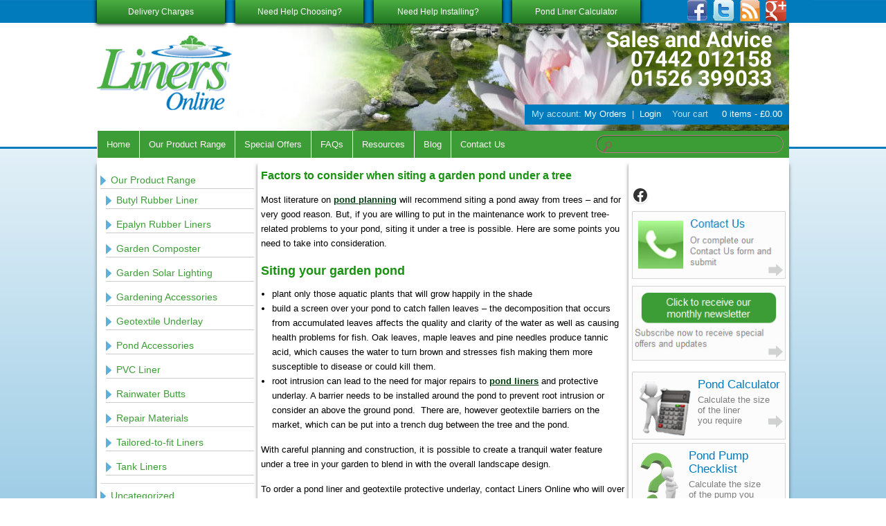

--- FILE ---
content_type: text/html; charset=UTF-8
request_url: https://www.pondlinersonline.co.uk/factors-consider-siting-garden-pond-tree/
body_size: 31469
content:
<!DOCTYPE html> <!--[if IE 8]><html id="ie8" lang="en-US"> <![endif]--> <!--[if !(IE 8)]><!--><html lang="en-US"> <!--<![endif]--><head> <!--<meta charset="UTF-8" /> --><meta name="viewport" content="width=device-width, initial-scale=1, maximum-scale=1" /><title>Factors to consider when siting a garden pond under a tree</title><link rel="profile" href="http://gmpg.org/xfn/11" /><link rel="pingback" href="https://www.pondlinersonline.co.uk/xmlrpc.php" /> <!--[if lt IE 9]> <script src="https://www.pondlinersonline.co.uk/wp-content/themes/bouquet/js/html5.js" type="text/javascript"></script> <![endif]--><meta http-equiv="X-UA-Compatible" content="IE=edge" /><meta name="viewport" content="width=device-width, initial-scale=1"><meta name='robots' content='index, follow, max-image-preview:large, max-snippet:-1, max-video-preview:-1' /><style>img:is([sizes="auto" i], [sizes^="auto," i]) { contain-intrinsic-size: 3000px 1500px }</style> <script>window._wca = window._wca || [];</script> <!-- This site is optimized with the Yoast SEO plugin v26.3 - https://yoast.com/wordpress/plugins/seo/ --><meta name="description" content="With careful planning, it is possible to create a tranquil water feature under a tree in your garden to blend in with the overall landscape design." /><link rel="canonical" href="https://www.pondlinersonline.co.uk/factors-consider-siting-garden-pond-tree/" /><meta property="og:locale" content="en_US" /><meta property="og:type" content="article" /><meta property="og:title" content="Factors to consider when siting a garden pond under a tree" /><meta property="og:description" content="With careful planning, it is possible to create a tranquil water feature under a tree in your garden to blend in with the overall landscape design." /><meta property="og:url" content="https://www.pondlinersonline.co.uk/factors-consider-siting-garden-pond-tree/" /><meta property="og:site_name" content="Pond Liners UK | Pond Liner Size Calculator | Pond Repair Kits" /><meta property="article:publisher" content="https://www.facebook.com/pages/Pond-Liners-and-Garden-Ponds/172698662722" /><meta property="article:published_time" content="2015-05-10T14:05:56+00:00" /><meta property="article:modified_time" content="2017-09-26T08:37:30+00:00" /><meta name="author" content="briteadmin" /><meta name="twitter:card" content="summary_large_image" /><meta name="twitter:creator" content="@GardenPondLiner" /><meta name="twitter:site" content="@GardenPondLiner" /><meta name="twitter:label1" content="Written by" /><meta name="twitter:data1" content="briteadmin" /><meta name="twitter:label2" content="Est. reading time" /><meta name="twitter:data2" content="1 minute" /> <script type="application/ld+json" class="yoast-schema-graph">{"@context":"https://schema.org","@graph":[{"@type":"WebPage","@id":"https://www.pondlinersonline.co.uk/factors-consider-siting-garden-pond-tree/","url":"https://www.pondlinersonline.co.uk/factors-consider-siting-garden-pond-tree/","name":"Factors to consider when siting a garden pond under a tree","isPartOf":{"@id":"https://www.pondlinersonline.co.uk/#website"},"datePublished":"2015-05-10T14:05:56+00:00","dateModified":"2017-09-26T08:37:30+00:00","author":{"@id":"https://www.pondlinersonline.co.uk/#/schema/person/87ccc8e14a0990f17af006fa34832388"},"description":"With careful planning, it is possible to create a tranquil water feature under a tree in your garden to blend in with the overall landscape design.","breadcrumb":{"@id":"https://www.pondlinersonline.co.uk/factors-consider-siting-garden-pond-tree/#breadcrumb"},"inLanguage":"en-US","potentialAction":[{"@type":"ReadAction","target":["https://www.pondlinersonline.co.uk/factors-consider-siting-garden-pond-tree/"]}]},{"@type":"BreadcrumbList","@id":"https://www.pondlinersonline.co.uk/factors-consider-siting-garden-pond-tree/#breadcrumb","itemListElement":[{"@type":"ListItem","position":1,"name":"Home","item":"https://www.pondlinersonline.co.uk/"},{"@type":"ListItem","position":2,"name":"Blog","item":"https://www.pondlinersonline.co.uk/news-blog/"},{"@type":"ListItem","position":3,"name":"Factors to consider when siting a garden pond under a tree"}]},{"@type":"WebSite","@id":"https://www.pondlinersonline.co.uk/#website","url":"https://www.pondlinersonline.co.uk/","name":"Pond Liners UK | Pond Liner Size Calculator | Pond Repair Kits","description":"The supply of pond liners, box-welded pond liner, protective underlay and pond accessories.","potentialAction":[{"@type":"SearchAction","target":{"@type":"EntryPoint","urlTemplate":"https://www.pondlinersonline.co.uk/?s={search_term_string}"},"query-input":{"@type":"PropertyValueSpecification","valueRequired":true,"valueName":"search_term_string"}}],"inLanguage":"en-US"},{"@type":"Person","@id":"https://www.pondlinersonline.co.uk/#/schema/person/87ccc8e14a0990f17af006fa34832388","name":"briteadmin","url":"https://www.pondlinersonline.co.uk/author/briteadmin/"}]}</script> <!-- / Yoast SEO plugin. --><link rel='dns-prefetch' href='//stats.wp.com' /><link rel='dns-prefetch' href='//fonts.googleapis.com' /><link rel="alternate" type="application/rss+xml" title="Pond Liners UK | Pond Liner Size Calculator | Pond Repair Kits &raquo; Feed" href="https://www.pondlinersonline.co.uk/feed/" /><link rel="alternate" type="application/rss+xml" title="Pond Liners UK | Pond Liner Size Calculator | Pond Repair Kits &raquo; Comments Feed" href="https://www.pondlinersonline.co.uk/comments/feed/" /><link rel="alternate" type="application/rss+xml" title="Pond Liners UK | Pond Liner Size Calculator | Pond Repair Kits &raquo; Factors to consider when siting a garden pond under a tree Comments Feed" href="https://www.pondlinersonline.co.uk/factors-consider-siting-garden-pond-tree/feed/" /> <!-- This site uses the Google Analytics by MonsterInsights plugin v9.9.0 - Using Analytics tracking - https://www.monsterinsights.com/ --> <!-- Note: MonsterInsights is not currently configured on this site. The site owner needs to authenticate with Google Analytics in the MonsterInsights settings panel. --> <!-- No tracking code set --> <!-- / Google Analytics by MonsterInsights --> <script type="text/javascript">/*  */
window._wpemojiSettings = {"baseUrl":"https:\/\/s.w.org\/images\/core\/emoji\/16.0.1\/72x72\/","ext":".png","svgUrl":"https:\/\/s.w.org\/images\/core\/emoji\/16.0.1\/svg\/","svgExt":".svg","source":{"concatemoji":"https:\/\/www.pondlinersonline.co.uk\/wp-includes\/js\/wp-emoji-release.min.js?ver=6.8.3"}};
/*! This file is auto-generated */
!function(s,n){var o,i,e;function c(e){try{var t={supportTests:e,timestamp:(new Date).valueOf()};sessionStorage.setItem(o,JSON.stringify(t))}catch(e){}}function p(e,t,n){e.clearRect(0,0,e.canvas.width,e.canvas.height),e.fillText(t,0,0);var t=new Uint32Array(e.getImageData(0,0,e.canvas.width,e.canvas.height).data),a=(e.clearRect(0,0,e.canvas.width,e.canvas.height),e.fillText(n,0,0),new Uint32Array(e.getImageData(0,0,e.canvas.width,e.canvas.height).data));return t.every(function(e,t){return e===a[t]})}function u(e,t){e.clearRect(0,0,e.canvas.width,e.canvas.height),e.fillText(t,0,0);for(var n=e.getImageData(16,16,1,1),a=0;a<n.data.length;a++)if(0!==n.data[a])return!1;return!0}function f(e,t,n,a){switch(t){case"flag":return n(e,"\ud83c\udff3\ufe0f\u200d\u26a7\ufe0f","\ud83c\udff3\ufe0f\u200b\u26a7\ufe0f")?!1:!n(e,"\ud83c\udde8\ud83c\uddf6","\ud83c\udde8\u200b\ud83c\uddf6")&&!n(e,"\ud83c\udff4\udb40\udc67\udb40\udc62\udb40\udc65\udb40\udc6e\udb40\udc67\udb40\udc7f","\ud83c\udff4\u200b\udb40\udc67\u200b\udb40\udc62\u200b\udb40\udc65\u200b\udb40\udc6e\u200b\udb40\udc67\u200b\udb40\udc7f");case"emoji":return!a(e,"\ud83e\udedf")}return!1}function g(e,t,n,a){var r="undefined"!=typeof WorkerGlobalScope&&self instanceof WorkerGlobalScope?new OffscreenCanvas(300,150):s.createElement("canvas"),o=r.getContext("2d",{willReadFrequently:!0}),i=(o.textBaseline="top",o.font="600 32px Arial",{});return e.forEach(function(e){i[e]=t(o,e,n,a)}),i}function t(e){var t=s.createElement("script");t.src=e,t.defer=!0,s.head.appendChild(t)}"undefined"!=typeof Promise&&(o="wpEmojiSettingsSupports",i=["flag","emoji"],n.supports={everything:!0,everythingExceptFlag:!0},e=new Promise(function(e){s.addEventListener("DOMContentLoaded",e,{once:!0})}),new Promise(function(t){var n=function(){try{var e=JSON.parse(sessionStorage.getItem(o));if("object"==typeof e&&"number"==typeof e.timestamp&&(new Date).valueOf()<e.timestamp+604800&&"object"==typeof e.supportTests)return e.supportTests}catch(e){}return null}();if(!n){if("undefined"!=typeof Worker&&"undefined"!=typeof OffscreenCanvas&&"undefined"!=typeof URL&&URL.createObjectURL&&"undefined"!=typeof Blob)try{var e="postMessage("+g.toString()+"("+[JSON.stringify(i),f.toString(),p.toString(),u.toString()].join(",")+"));",a=new Blob([e],{type:"text/javascript"}),r=new Worker(URL.createObjectURL(a),{name:"wpTestEmojiSupports"});return void(r.onmessage=function(e){c(n=e.data),r.terminate(),t(n)})}catch(e){}c(n=g(i,f,p,u))}t(n)}).then(function(e){for(var t in e)n.supports[t]=e[t],n.supports.everything=n.supports.everything&&n.supports[t],"flag"!==t&&(n.supports.everythingExceptFlag=n.supports.everythingExceptFlag&&n.supports[t]);n.supports.everythingExceptFlag=n.supports.everythingExceptFlag&&!n.supports.flag,n.DOMReady=!1,n.readyCallback=function(){n.DOMReady=!0}}).then(function(){return e}).then(function(){var e;n.supports.everything||(n.readyCallback(),(e=n.source||{}).concatemoji?t(e.concatemoji):e.wpemoji&&e.twemoji&&(t(e.twemoji),t(e.wpemoji)))}))}((window,document),window._wpemojiSettings);
/*  */</script> <style type="text/css" media="all">@font-face{font-family:'Sorts Mill Goudy';font-display:block;font-style:normal;font-weight:400;src:url(https://fonts.gstatic.com/s/sortsmillgoudy/v15/Qw3GZR9MED_6PSuS_50nEaVrfzgEbHoEiQ.woff) format('woff')}</style><!-- Inline google font --><style type="text/css" media="all">@font-face{font-family:'Roboto Condensed';font-display:block;font-style:normal;font-weight:400;src:url(https://fonts.gstatic.com/s/robotocondensed/v30/ieVo2ZhZI2eCN5jzbjEETS9weq8-_d6T_POl0fRJeyWyosBO5Xo.woff) format('woff')}</style><!-- Inline google font --><style id="aeh-processed-header-4" media="only screen and (max-width: 768px)">:root{--woocommerce:#720eec;--wc-green:#7ad03a;--wc-red:#a00;--wc-orange:#ffba00;--wc-blue:#2ea2cc;--wc-primary:#720eec;--wc-primary-text:#fcfbfe;--wc-secondary:#e9e6ed;--wc-secondary-text:#515151;--wc-highlight:#958e09;--wc-highligh-text:white;--wc-content-bg:#fff;--wc-subtext:#767676;--wc-form-border-color:rgba(32, 7, 7, 0.8);--wc-form-border-radius:4px;--wc-form-border-width:1px}.woocommerce table.shop_table_responsive thead,.woocommerce-page table.shop_table_responsive thead{display:none}.woocommerce table.shop_table_responsive tbody tr:first-child td:first-child,.woocommerce-page table.shop_table_responsive tbody tr:first-child td:first-child{border-top:0}.woocommerce table.shop_table_responsive tbody th,.woocommerce-page table.shop_table_responsive tbody th{display:none}.woocommerce table.shop_table_responsive tr,.woocommerce-page table.shop_table_responsive tr{display:block}.woocommerce table.shop_table_responsive tr td,.woocommerce-page table.shop_table_responsive tr td{display:block;text-align:right!important}.woocommerce table.shop_table_responsive tr td.order-actions,.woocommerce-page table.shop_table_responsive tr td.order-actions{text-align:left!important}.woocommerce table.shop_table_responsive tr td::before,.woocommerce-page table.shop_table_responsive tr td::before{content:attr(data-title) ": ";font-weight:700;float:left}.woocommerce table.shop_table_responsive tr td.actions::before,.woocommerce table.shop_table_responsive tr td.product-remove::before,.woocommerce-page table.shop_table_responsive tr td.actions::before,.woocommerce-page table.shop_table_responsive tr td.product-remove::before{display:none}.woocommerce table.shop_table_responsive tr:nth-child(2n) td,.woocommerce-page table.shop_table_responsive tr:nth-child(2n) td{background-color:rgba(0,0,0,.025)}.woocommerce table.my_account_orders tr td.order-actions,.woocommerce-page table.my_account_orders tr td.order-actions{text-align:left}.woocommerce table.my_account_orders tr td.order-actions::before,.woocommerce-page table.my_account_orders tr td.order-actions::before{display:none}.woocommerce table.my_account_orders tr td.order-actions .button,.woocommerce-page table.my_account_orders tr td.order-actions .button{float:none;margin:.125em .25em .125em 0}.woocommerce .col2-set .col-1,.woocommerce .col2-set .col-2,.woocommerce-page .col2-set .col-1,.woocommerce-page .col2-set .col-2{float:none;width:100%}.woocommerce ul.products[class*=columns-] li.product,.woocommerce-page ul.products[class*=columns-] li.product{width:48%;float:left;clear:both;margin:0 0 2.992em}.woocommerce ul.products[class*=columns-] li.product:nth-child(2n),.woocommerce-page ul.products[class*=columns-] li.product:nth-child(2n){float:right;clear:none!important}.woocommerce #content div.product div.images,.woocommerce #content div.product div.summary,.woocommerce div.product div.images,.woocommerce div.product div.summary,.woocommerce-page #content div.product div.images,.woocommerce-page #content div.product div.summary,.woocommerce-page div.product div.images,.woocommerce-page div.product div.summary{float:none;width:100%}.woocommerce #content table.cart .product-thumbnail,.woocommerce table.cart .product-thumbnail,.woocommerce-page #content table.cart .product-thumbnail,.woocommerce-page table.cart .product-thumbnail{display:none}.woocommerce #content table.cart td.actions,.woocommerce table.cart td.actions,.woocommerce-page #content table.cart td.actions,.woocommerce-page table.cart td.actions{text-align:left}.woocommerce #content table.cart td.actions .coupon,.woocommerce table.cart td.actions .coupon,.woocommerce-page #content table.cart td.actions .coupon,.woocommerce-page table.cart td.actions .coupon{float:none;padding-bottom:.5em}.woocommerce #content table.cart td.actions .coupon::after,.woocommerce #content table.cart td.actions .coupon::before,.woocommerce table.cart td.actions .coupon::after,.woocommerce table.cart td.actions .coupon::before,.woocommerce-page #content table.cart td.actions .coupon::after,.woocommerce-page #content table.cart td.actions .coupon::before,.woocommerce-page table.cart td.actions .coupon::after,.woocommerce-page table.cart td.actions .coupon::before{content:" ";display:table}.woocommerce #content table.cart td.actions .coupon::after,.woocommerce table.cart td.actions .coupon::after,.woocommerce-page #content table.cart td.actions .coupon::after,.woocommerce-page table.cart td.actions .coupon::after{clear:both}.woocommerce #content table.cart td.actions .coupon .button,.woocommerce #content table.cart td.actions .coupon .input-text,.woocommerce #content table.cart td.actions .coupon input,.woocommerce table.cart td.actions .coupon .button,.woocommerce table.cart td.actions .coupon .input-text,.woocommerce table.cart td.actions .coupon input,.woocommerce-page #content table.cart td.actions .coupon .button,.woocommerce-page #content table.cart td.actions .coupon .input-text,.woocommerce-page #content table.cart td.actions .coupon input,.woocommerce-page table.cart td.actions .coupon .button,.woocommerce-page table.cart td.actions .coupon .input-text,.woocommerce-page table.cart td.actions .coupon input{width:48%;box-sizing:border-box}.woocommerce #content table.cart td.actions .coupon .button.alt,.woocommerce #content table.cart td.actions .coupon .input-text+.button,.woocommerce table.cart td.actions .coupon .button.alt,.woocommerce table.cart td.actions .coupon .input-text+.button,.woocommerce-page #content table.cart td.actions .coupon .button.alt,.woocommerce-page #content table.cart td.actions .coupon .input-text+.button,.woocommerce-page table.cart td.actions .coupon .button.alt,.woocommerce-page table.cart td.actions .coupon .input-text+.button{float:right}.woocommerce #content table.cart td.actions .coupon .coupon-error-notice,.woocommerce table.cart td.actions .coupon .coupon-error-notice,.woocommerce-page #content table.cart td.actions .coupon .coupon-error-notice,.woocommerce-page table.cart td.actions .coupon .coupon-error-notice{clear:left;color:var(--wc-red);float:left;font-size:.75em;margin-bottom:0;text-align:left;width:48%}.woocommerce #content table.cart td.actions .button,.woocommerce table.cart td.actions .button,.woocommerce-page #content table.cart td.actions .button,.woocommerce-page table.cart td.actions .button{display:block;width:100%}.woocommerce .cart-collaterals .cart_totals,.woocommerce .cart-collaterals .cross-sells,.woocommerce .cart-collaterals .shipping_calculator,.woocommerce-page .cart-collaterals .cart_totals,.woocommerce-page .cart-collaterals .cross-sells,.woocommerce-page .cart-collaterals .shipping_calculator{width:100%;float:none;text-align:left}.woocommerce-page.woocommerce-checkout form.login .form-row,.woocommerce.woocommerce-checkout form.login .form-row{width:100%;float:none}.woocommerce #payment .terms,.woocommerce-page #payment .terms{text-align:left;padding:0}.woocommerce #payment #place_order,.woocommerce-page #payment #place_order{float:none;width:100%;box-sizing:border-box;margin-bottom:1em}.woocommerce .lost_reset_password .form-row-first,.woocommerce .lost_reset_password .form-row-last,.woocommerce-page .lost_reset_password .form-row-first,.woocommerce-page .lost_reset_password .form-row-last{width:100%;float:none;margin-right:0}.woocommerce-account .woocommerce-MyAccount-content,.woocommerce-account .woocommerce-MyAccount-navigation{float:none;width:100%}.single-product .twentythirteen .panel{padding-left:20px!important;padding-right:20px!important}</style><style id='wp-emoji-styles-inline-css' type='text/css'>img.wp-smiley, img.emoji { display: inline !important; border: none !important; box-shadow: none !important; height: 1em !important; width: 1em !important; margin: 0 0.07em !important; vertical-align: -0.1em !important; background: none !important; padding: 0 !important; }</style><style id='classic-theme-styles-inline-css' type='text/css'>/*! This file is auto-generated */ .wp-block-button__link{color:#fff;background-color:#32373c;border-radius:9999px;box-shadow:none;text-decoration:none;padding:calc(.667em + 2px) calc(1.333em + 2px);font-size:1.125em}.wp-block-file__button{background:#32373c;color:#fff;text-decoration:none}</style><style id='jetpack-sharing-buttons-style-inline-css' type='text/css'>.jetpack-sharing-buttons__services-list{display:flex;flex-direction:row;flex-wrap:wrap;gap:0;list-style-type:none;margin:5px;padding:0}.jetpack-sharing-buttons__services-list.has-small-icon-size{font-size:12px}.jetpack-sharing-buttons__services-list.has-normal-icon-size{font-size:16px}.jetpack-sharing-buttons__services-list.has-large-icon-size{font-size:24px}.jetpack-sharing-buttons__services-list.has-huge-icon-size{font-size:36px}@media print{.jetpack-sharing-buttons__services-list{display:none!important}}.editor-styles-wrapper .wp-block-jetpack-sharing-buttons{gap:0;padding-inline-start:0}ul.jetpack-sharing-buttons__services-list.has-background{padding:1.25em 2.375em}</style><style id='global-styles-inline-css' type='text/css'>:root{--wp--preset--aspect-ratio--square: 1;--wp--preset--aspect-ratio--4-3: 4/3;--wp--preset--aspect-ratio--3-4: 3/4;--wp--preset--aspect-ratio--3-2: 3/2;--wp--preset--aspect-ratio--2-3: 2/3;--wp--preset--aspect-ratio--16-9: 16/9;--wp--preset--aspect-ratio--9-16: 9/16;--wp--preset--color--black: #000000;--wp--preset--color--cyan-bluish-gray: #abb8c3;--wp--preset--color--white: #ffffff;--wp--preset--color--pale-pink: #f78da7;--wp--preset--color--vivid-red: #cf2e2e;--wp--preset--color--luminous-vivid-orange: #ff6900;--wp--preset--color--luminous-vivid-amber: #fcb900;--wp--preset--color--light-green-cyan: #7bdcb5;--wp--preset--color--vivid-green-cyan: #00d084;--wp--preset--color--pale-cyan-blue: #8ed1fc;--wp--preset--color--vivid-cyan-blue: #0693e3;--wp--preset--color--vivid-purple: #9b51e0;--wp--preset--gradient--vivid-cyan-blue-to-vivid-purple: linear-gradient(135deg,rgba(6,147,227,1) 0%,rgb(155,81,224) 100%);--wp--preset--gradient--light-green-cyan-to-vivid-green-cyan: linear-gradient(135deg,rgb(122,220,180) 0%,rgb(0,208,130) 100%);--wp--preset--gradient--luminous-vivid-amber-to-luminous-vivid-orange: linear-gradient(135deg,rgba(252,185,0,1) 0%,rgba(255,105,0,1) 100%);--wp--preset--gradient--luminous-vivid-orange-to-vivid-red: linear-gradient(135deg,rgba(255,105,0,1) 0%,rgb(207,46,46) 100%);--wp--preset--gradient--very-light-gray-to-cyan-bluish-gray: linear-gradient(135deg,rgb(238,238,238) 0%,rgb(169,184,195) 100%);--wp--preset--gradient--cool-to-warm-spectrum: linear-gradient(135deg,rgb(74,234,220) 0%,rgb(151,120,209) 20%,rgb(207,42,186) 40%,rgb(238,44,130) 60%,rgb(251,105,98) 80%,rgb(254,248,76) 100%);--wp--preset--gradient--blush-light-purple: linear-gradient(135deg,rgb(255,206,236) 0%,rgb(152,150,240) 100%);--wp--preset--gradient--blush-bordeaux: linear-gradient(135deg,rgb(254,205,165) 0%,rgb(254,45,45) 50%,rgb(107,0,62) 100%);--wp--preset--gradient--luminous-dusk: linear-gradient(135deg,rgb(255,203,112) 0%,rgb(199,81,192) 50%,rgb(65,88,208) 100%);--wp--preset--gradient--pale-ocean: linear-gradient(135deg,rgb(255,245,203) 0%,rgb(182,227,212) 50%,rgb(51,167,181) 100%);--wp--preset--gradient--electric-grass: linear-gradient(135deg,rgb(202,248,128) 0%,rgb(113,206,126) 100%);--wp--preset--gradient--midnight: linear-gradient(135deg,rgb(2,3,129) 0%,rgb(40,116,252) 100%);--wp--preset--font-size--small: 13px;--wp--preset--font-size--medium: 20px;--wp--preset--font-size--large: 36px;--wp--preset--font-size--x-large: 42px;--wp--preset--spacing--20: 0.44rem;--wp--preset--spacing--30: 0.67rem;--wp--preset--spacing--40: 1rem;--wp--preset--spacing--50: 1.5rem;--wp--preset--spacing--60: 2.25rem;--wp--preset--spacing--70: 3.38rem;--wp--preset--spacing--80: 5.06rem;--wp--preset--shadow--natural: 6px 6px 9px rgba(0, 0, 0, 0.2);--wp--preset--shadow--deep: 12px 12px 50px rgba(0, 0, 0, 0.4);--wp--preset--shadow--sharp: 6px 6px 0px rgba(0, 0, 0, 0.2);--wp--preset--shadow--outlined: 6px 6px 0px -3px rgba(255, 255, 255, 1), 6px 6px rgba(0, 0, 0, 1);--wp--preset--shadow--crisp: 6px 6px 0px rgba(0, 0, 0, 1);}:where(.is-layout-flex){gap: 0.5em;}:where(.is-layout-grid){gap: 0.5em;}body .is-layout-flex{display: flex;}.is-layout-flex{flex-wrap: wrap;align-items: center;}.is-layout-flex > :is(*, div){margin: 0;}body .is-layout-grid{display: grid;}.is-layout-grid > :is(*, div){margin: 0;}:where(.wp-block-columns.is-layout-flex){gap: 2em;}:where(.wp-block-columns.is-layout-grid){gap: 2em;}:where(.wp-block-post-template.is-layout-flex){gap: 1.25em;}:where(.wp-block-post-template.is-layout-grid){gap: 1.25em;}.has-black-color{color: var(--wp--preset--color--black) !important;}.has-cyan-bluish-gray-color{color: var(--wp--preset--color--cyan-bluish-gray) !important;}.has-white-color{color: var(--wp--preset--color--white) !important;}.has-pale-pink-color{color: var(--wp--preset--color--pale-pink) !important;}.has-vivid-red-color{color: var(--wp--preset--color--vivid-red) !important;}.has-luminous-vivid-orange-color{color: var(--wp--preset--color--luminous-vivid-orange) !important;}.has-luminous-vivid-amber-color{color: var(--wp--preset--color--luminous-vivid-amber) !important;}.has-light-green-cyan-color{color: var(--wp--preset--color--light-green-cyan) !important;}.has-vivid-green-cyan-color{color: var(--wp--preset--color--vivid-green-cyan) !important;}.has-pale-cyan-blue-color{color: var(--wp--preset--color--pale-cyan-blue) !important;}.has-vivid-cyan-blue-color{color: var(--wp--preset--color--vivid-cyan-blue) !important;}.has-vivid-purple-color{color: var(--wp--preset--color--vivid-purple) !important;}.has-black-background-color{background-color: var(--wp--preset--color--black) !important;}.has-cyan-bluish-gray-background-color{background-color: var(--wp--preset--color--cyan-bluish-gray) !important;}.has-white-background-color{background-color: var(--wp--preset--color--white) !important;}.has-pale-pink-background-color{background-color: var(--wp--preset--color--pale-pink) !important;}.has-vivid-red-background-color{background-color: var(--wp--preset--color--vivid-red) !important;}.has-luminous-vivid-orange-background-color{background-color: var(--wp--preset--color--luminous-vivid-orange) !important;}.has-luminous-vivid-amber-background-color{background-color: var(--wp--preset--color--luminous-vivid-amber) !important;}.has-light-green-cyan-background-color{background-color: var(--wp--preset--color--light-green-cyan) !important;}.has-vivid-green-cyan-background-color{background-color: var(--wp--preset--color--vivid-green-cyan) !important;}.has-pale-cyan-blue-background-color{background-color: var(--wp--preset--color--pale-cyan-blue) !important;}.has-vivid-cyan-blue-background-color{background-color: var(--wp--preset--color--vivid-cyan-blue) !important;}.has-vivid-purple-background-color{background-color: var(--wp--preset--color--vivid-purple) !important;}.has-black-border-color{border-color: var(--wp--preset--color--black) !important;}.has-cyan-bluish-gray-border-color{border-color: var(--wp--preset--color--cyan-bluish-gray) !important;}.has-white-border-color{border-color: var(--wp--preset--color--white) !important;}.has-pale-pink-border-color{border-color: var(--wp--preset--color--pale-pink) !important;}.has-vivid-red-border-color{border-color: var(--wp--preset--color--vivid-red) !important;}.has-luminous-vivid-orange-border-color{border-color: var(--wp--preset--color--luminous-vivid-orange) !important;}.has-luminous-vivid-amber-border-color{border-color: var(--wp--preset--color--luminous-vivid-amber) !important;}.has-light-green-cyan-border-color{border-color: var(--wp--preset--color--light-green-cyan) !important;}.has-vivid-green-cyan-border-color{border-color: var(--wp--preset--color--vivid-green-cyan) !important;}.has-pale-cyan-blue-border-color{border-color: var(--wp--preset--color--pale-cyan-blue) !important;}.has-vivid-cyan-blue-border-color{border-color: var(--wp--preset--color--vivid-cyan-blue) !important;}.has-vivid-purple-border-color{border-color: var(--wp--preset--color--vivid-purple) !important;}.has-vivid-cyan-blue-to-vivid-purple-gradient-background{background: var(--wp--preset--gradient--vivid-cyan-blue-to-vivid-purple) !important;}.has-light-green-cyan-to-vivid-green-cyan-gradient-background{background: var(--wp--preset--gradient--light-green-cyan-to-vivid-green-cyan) !important;}.has-luminous-vivid-amber-to-luminous-vivid-orange-gradient-background{background: var(--wp--preset--gradient--luminous-vivid-amber-to-luminous-vivid-orange) !important;}.has-luminous-vivid-orange-to-vivid-red-gradient-background{background: var(--wp--preset--gradient--luminous-vivid-orange-to-vivid-red) !important;}.has-very-light-gray-to-cyan-bluish-gray-gradient-background{background: var(--wp--preset--gradient--very-light-gray-to-cyan-bluish-gray) !important;}.has-cool-to-warm-spectrum-gradient-background{background: var(--wp--preset--gradient--cool-to-warm-spectrum) !important;}.has-blush-light-purple-gradient-background{background: var(--wp--preset--gradient--blush-light-purple) !important;}.has-blush-bordeaux-gradient-background{background: var(--wp--preset--gradient--blush-bordeaux) !important;}.has-luminous-dusk-gradient-background{background: var(--wp--preset--gradient--luminous-dusk) !important;}.has-pale-ocean-gradient-background{background: var(--wp--preset--gradient--pale-ocean) !important;}.has-electric-grass-gradient-background{background: var(--wp--preset--gradient--electric-grass) !important;}.has-midnight-gradient-background{background: var(--wp--preset--gradient--midnight) !important;}.has-small-font-size{font-size: var(--wp--preset--font-size--small) !important;}.has-medium-font-size{font-size: var(--wp--preset--font-size--medium) !important;}.has-large-font-size{font-size: var(--wp--preset--font-size--large) !important;}.has-x-large-font-size{font-size: var(--wp--preset--font-size--x-large) !important;} :where(.wp-block-post-template.is-layout-flex){gap: 1.25em;}:where(.wp-block-post-template.is-layout-grid){gap: 1.25em;} :where(.wp-block-columns.is-layout-flex){gap: 2em;}:where(.wp-block-columns.is-layout-grid){gap: 2em;} :root :where(.wp-block-pullquote){font-size: 1.5em;line-height: 1.6;}</style><style id='woocommerce-inline-inline-css' type='text/css'>.woocommerce form .form-row .required { visibility: visible; }</style><link rel='preload' as='style' onload='this.rel="stylesheet"' id='aeh-processed-header-0-css' href='https://www.pondlinersonline.co.uk/wp-content/plugins/add-expires-headers/cache/1751950934/com/processed-header-6f9e2e82d9f98faed00804b4b74bad29307864f1.min.css' type='text/css' media='all' /><link rel='stylesheet' id='mediaelement-css' href='https://www.pondlinersonline.co.uk/wp-includes/js/mediaelement/mediaelementplayer-legacy.min.css' type='text/css' media='all' /><link rel='stylesheet' id='wp-mediaelement-css' href='https://www.pondlinersonline.co.uk/wp-includes/js/mediaelement/wp-mediaelement.min.css' type='text/css' media='all' /><link rel='preload' as='style' onload='this.rel="stylesheet"' id='aeh-processed-header-3-css' href='https://www.pondlinersonline.co.uk/wp-content/plugins/add-expires-headers/cache/1751950934/com/processed-header-f02d3d6b5c912f9a3b20d2c9dd474d7fd352b992.min.css' type='text/css' media='all' /><link rel='preload' as='style' onload='this.rel="stylesheet"' id='aeh-processed-header-5-css' href='https://www.pondlinersonline.co.uk/wp-content/plugins/add-expires-headers/cache/1751950934/com/processed-header-77a00b82352a3c0afd7528bbe396f0420c96b428.min.css' type='text/css' media='all' /><script type="text/javascript" src="https://www.pondlinersonline.co.uk/wp-includes/js/jquery/jquery.min.js?ver=3.7.1" id="jquery-core-js"></script> <script type="text/javascript" src="https://www.pondlinersonline.co.uk/wp-includes/js/jquery/jquery-migrate.min.js?ver=3.4.1" id="jquery-migrate-js"></script> <script type="text/javascript" src="https://www.pondlinersonline.co.uk/wp-content/plugins/woocommerce/assets/js/jquery-blockui/jquery.blockUI.min.js?ver=2.7.0-wc.10.3.4" id="wc-jquery-blockui-js" defer="defer" data-wp-strategy="defer"></script> <script type="text/javascript" id="wc-add-to-cart-js-extra">/*  */
var wc_add_to_cart_params = {"ajax_url":"\/wp-admin\/admin-ajax.php","wc_ajax_url":"\/?wc-ajax=%%endpoint%%","i18n_view_cart":"View cart","cart_url":"https:\/\/www.pondlinersonline.co.uk\/cart\/","is_cart":"","cart_redirect_after_add":"no"};
/*  */</script> <script type="text/javascript" src="https://www.pondlinersonline.co.uk/wp-content/plugins/woocommerce/assets/js/frontend/add-to-cart.min.js?ver=10.3.4" id="wc-add-to-cart-js" defer="defer" data-wp-strategy="defer"></script> <script type="text/javascript" src="https://www.pondlinersonline.co.uk/wp-content/plugins/woocommerce/assets/js/js-cookie/js.cookie.min.js?ver=2.1.4-wc.10.3.4" id="wc-js-cookie-js" defer="defer" data-wp-strategy="defer"></script> <script type="text/javascript" id="woocommerce-js-extra">/*  */
var woocommerce_params = {"ajax_url":"\/wp-admin\/admin-ajax.php","wc_ajax_url":"\/?wc-ajax=%%endpoint%%","i18n_password_show":"Show password","i18n_password_hide":"Hide password"};
/*  */</script> <script type="text/javascript" src="https://www.pondlinersonline.co.uk/wp-content/plugins/woocommerce/assets/js/frontend/woocommerce.min.js?ver=10.3.4" id="woocommerce-js" defer="defer" data-wp-strategy="defer"></script> <script type="text/javascript" src="https://www.pondlinersonline.co.uk/wp-content/plugins/wpb-woocommerce-related-products-slider/assets/js/owl.carousel.js?ver=1.3.2" id="wpb-wrps-owl-carousel-js"></script> <script type="text/javascript" id="WCPAY_ASSETS-js-extra">/*  */
var wcpayAssets = {"url":"https:\/\/www.pondlinersonline.co.uk\/wp-content\/plugins\/woocommerce-payments\/dist\/"};
/*  */</script> <script type="text/javascript" src="https://www.pondlinersonline.co.uk/wp-content/themes/bouquet/js/jquery.validate.min.js?ver=6.8.3" id="jquery-validate-min-js"></script> <script type="text/javascript" src="https://stats.wp.com/s-202545.js" id="woocommerce-analytics-js" defer="defer" data-wp-strategy="defer"></script> <link rel="https://api.w.org/" href="https://www.pondlinersonline.co.uk/wp-json/" /><link rel="alternate" title="JSON" type="application/json" href="https://www.pondlinersonline.co.uk/wp-json/wp/v2/posts/851" /><link rel="EditURI" type="application/rsd+xml" title="RSD" href="https://www.pondlinersonline.co.uk/xmlrpc.php?rsd" /><meta name="generator" content="WordPress 6.8.3" /><meta name="generator" content="WooCommerce 10.3.4" /><link rel='shortlink' href='https://www.pondlinersonline.co.uk/?p=851' /><link rel="alternate" title="oEmbed (JSON)" type="application/json+oembed" href="https://www.pondlinersonline.co.uk/wp-json/oembed/1.0/embed?url=https%3A%2F%2Fwww.pondlinersonline.co.uk%2Ffactors-consider-siting-garden-pond-tree%2F" /><link rel="alternate" title="oEmbed (XML)" type="text/xml+oembed" href="https://www.pondlinersonline.co.uk/wp-json/oembed/1.0/embed?url=https%3A%2F%2Fwww.pondlinersonline.co.uk%2Ffactors-consider-siting-garden-pond-tree%2F&#038;format=xml" /><style>img#wpstats{display:none}</style><noscript><style>.woocommerce-product-gallery{ opacity: 1 !important; }</style></noscript><link rel="icon" href="https://www.pondlinersonline.co.uk/wp-content/uploads/2018/05/cropped-Epalyn-pond-liner-plus-geotextile-32x32.jpg" sizes="32x32" /><link rel="icon" href="https://www.pondlinersonline.co.uk/wp-content/uploads/2018/05/cropped-Epalyn-pond-liner-plus-geotextile-192x192.jpg" sizes="192x192" /><link rel="apple-touch-icon" href="https://www.pondlinersonline.co.uk/wp-content/uploads/2018/05/cropped-Epalyn-pond-liner-plus-geotextile-180x180.jpg" /><meta name="msapplication-TileImage" content="https://www.pondlinersonline.co.uk/wp-content/uploads/2018/05/cropped-Epalyn-pond-liner-plus-geotextile-270x270.jpg" /><style type="text/css" id="wp-custom-css">.entry-date {display:none !important;} #order_data .order_data_column p{text-transform:uppercase !important;} .address p{text-transform:uppercase !important;} .woocommerce form .form-row.woocommerce-validated .select2-container, .woocommerce form .form-row.woocommerce-validated input.input-text, .woocommerce form .form-row.woocommerce-validated select { text-transform: uppercase !important; } .woocommerce form .form-row input.input-text, .woocommerce form .form-row textarea { text-transform: uppercase !important; } @media only screen and (max-width: 899px) { #secondary-wrapper{display:none;} .flexslider{display:none;} } #tr_prod_no_3{ display:none; } #tr_undlay_prod_no_3{ display:none; }</style> <script>(function(i,s,o,g,r,a,m){i['GoogleAnalyticsObject']=r;i[r]=i[r]||function(){
  (i[r].q=i[r].q||[]).push(arguments)},i[r].l=1*new Date();a=s.createElement(o),
  m=s.getElementsByTagName(o)[0];a.async=1;a.src=g;m.parentNode.insertBefore(a,m)
  })(window,document,'script','https://www.google-analytics.com/analytics.js','ga');

  ga('create', 'UA-4064762-1', 'auto');
  ga('send', 'pageview');</script> </head><body class="wp-singular post-template-default single single-post postid-851 single-format-standard wp-theme-bouquet theme-bouquet woocommerce-no-js metaslider-plugin"><div id="pageheader" class="hfeed"> <header id="branding" role="banner" class="clearfix"><div class="TopBar"><ul class="CTA"><li><a class="CTAButton" href="https://www.pondlinersonline.co.uk/delivery/">Delivery Charges</a></li><li><a class="CTAButton" href="https://www.pondlinersonline.co.uk/need-help-choosing">Need Help Choosing?</a></li><li><a class="CTAButton" href="https://www.pondlinersonline.co.uk/pond-liner-installation">Need Help Installing?</a></li><li><a class="CTAButton" href="https://www.pondlinersonline.co.uk/pond-calculator">Pond Liner Calculator</a></li></ul><ul class="Social"><li><a href="https://www.facebook.com/pages/Pond-Liners-and-Garden-Ponds/172698662722" target="_blank"><img src="https://www.pondlinersonline.co.uk//wp-content/themes/bouquet/images/facebook.jpg" border="0"></a></li><li><a href="https://twitter.com/GardenPondLiner" target="_blank"><img src="https://www.pondlinersonline.co.uk//wp-content/themes/bouquet/images/twitter.jpg" border="0"></a></li><li><a href="http://www.pondlinersonline.co.uk/blog/feed" target="_blank"><img src="https://www.pondlinersonline.co.uk//wp-content/themes/bouquet/images/rssfeed.jpg" border="0"></a></li><li><a href="https://plus.google.com/117115779541965650073/posts" target="_blank"><img src="https://www.pondlinersonline.co.uk//wp-content/themes/bouquet/images/googlepluse.jpg" border="0"></a></li></ul></div><div class="spacer"></div><div class="ButBar"><h1 id="site-title"><a href="https://www.pondlinersonline.co.uk/" title="Pond Liners UK | Pond Liner Size Calculator | Pond Repair Kits" rel="home"><img src="https://www.pondlinersonline.co.uk//wp-content/themes/bouquet/images/logo.jpg" border="0"/></a></h1><div class="contact"><h2 style="text-align:right; clear:both; width:100%;"><img src="https://www.pondlinersonline.co.uk//wp-content/themes/bouquet/images/telephone.png" border="0"/></h2><div class="actioncart"><p><a href="https://www.pondlinersonline.co.uk/my-account" style="color:#b8e1f7;">My account:</a>&nbsp;<a href="https://www.pondlinersonline.co.uk/my-account">My Orders</a>&nbsp;&nbsp;|&nbsp;&nbsp;<a href="https://www.pondlinersonline.co.uk/my-account/" title="Login">Login</a>&nbsp;&nbsp;&nbsp;&nbsp;<a href="https://www.pondlinersonline.co.uk/cart" style="color:#b8e1f7;">Your cart</a>&nbsp;&nbsp;&nbsp;&nbsp;<a class="cart-contents" href="https://www.pondlinersonline.co.uk/cart/" title="View your shopping cart"> 0 items - <span class="woocommerce-Price-amount amount"><bdi><span class="woocommerce-Price-currencySymbol">&pound;</span>0.00</bdi></span></a></p></div></div></div></header><!-- #branding --></div><div id="pagenavigation"><div id="primarynav"> <nav id="access" role="navigation" class="navigation-main clearfix"><h1 class="menu-toggle section-heading">Menu</h1><div class="skip-link screen-reader-text"><a href="#content" title="Skip to content">Skip to content</a></div><div class="menu-header-menu-container"><ul id="menu-header-menu" class="menu"><li id="menu-item-42" class="menu-item menu-item-type-post_type menu-item-object-page menu-item-home menu-item-42"><a href="https://www.pondlinersonline.co.uk/">Home</a></li><li id="menu-item-441" class="menu-item menu-item-type-custom menu-item-object-custom menu-item-has-children menu-item-441"><a href="https://www.pondlinersonline.co.uk/category/our-product-range/">Our Product Range</a><ul class="sub-menu"><li id="menu-item-442" class="menu-item menu-item-type-custom menu-item-object-custom menu-item-442"><a href="https://www.pondlinersonline.co.uk/category/our-product-range/butyl-rubber-liner/">Butyl Rubber Liner</a></li><li id="menu-item-443" class="menu-item menu-item-type-custom menu-item-object-custom menu-item-443"><a href="https://www.pondlinersonline.co.uk/category/our-product-range/epalyn-rubber-liners/">Epalyn Rubber Liners</a></li><li id="menu-item-449" class="menu-item menu-item-type-custom menu-item-object-custom menu-item-has-children menu-item-449"><a href="https://www.pondlinersonline.co.uk/category/our-product-range/pvc-liner/">PVC Liner</a><ul class="sub-menu"><li id="menu-item-450" class="menu-item menu-item-type-custom menu-item-object-custom menu-item-450"><a href="https://www.pondlinersonline.co.uk/pvc-pond-liner-size-price/">PVC pond liner size and price</a></li></ul></li><li id="menu-item-451" class="menu-item menu-item-type-custom menu-item-object-custom menu-item-451"><a href="https://www.pondlinersonline.co.uk/category/our-product-range/geotextile-underlay/">Geotextile Underlay</a></li><li id="menu-item-452" class="menu-item menu-item-type-custom menu-item-object-custom menu-item-452"><a href="https://www.pondlinersonline.co.uk/category/our-product-range/tailored-to-fit-liners/">Tailored-to-fit Liners</a></li><li id="menu-item-453" class="menu-item menu-item-type-custom menu-item-object-custom menu-item-453"><a href="https://www.pondlinersonline.co.uk/category/our-product-range/tank-liners/">Tank Liners</a></li><li id="menu-item-454" class="menu-item menu-item-type-custom menu-item-object-custom menu-item-454"><a href="https://www.pondlinersonline.co.uk/category/our-product-range/repair-materials/">Repair Materials</a></li><li id="menu-item-448" class="menu-item menu-item-type-custom menu-item-object-custom menu-item-448"><a href="https://www.pondlinersonline.co.uk/category/our-product-range/pond-accessories/">Pond Accessories</a></li><li id="menu-item-447" class="menu-item menu-item-type-custom menu-item-object-custom menu-item-447"><a href="https://www.pondlinersonline.co.uk/category/our-product-range/gardening-accessories/">Gardening Accessories</a></li><li id="menu-item-445" class="menu-item menu-item-type-custom menu-item-object-custom menu-item-445"><a href="https://www.pondlinersonline.co.uk/category/our-product-range/garden-solar-lighting/">Garden Solar Lighting</a></li></ul></li><li id="menu-item-41" class="menu-item menu-item-type-post_type menu-item-object-page menu-item-41"><a href="https://www.pondlinersonline.co.uk/special-offers/">Special Offers</a></li><li id="menu-item-43" class="menu-item menu-item-type-post_type menu-item-object-page menu-item-43"><a href="https://www.pondlinersonline.co.uk/faqs/">FAQs</a></li><li id="menu-item-3690" class="menu-item menu-item-type-post_type menu-item-object-page menu-item-3690"><a href="https://www.pondlinersonline.co.uk/resources-related-garden-ponds/">Resources</a></li><li id="menu-item-12803" class="menu-item menu-item-type-post_type menu-item-object-page current_page_parent menu-item-12803"><a href="https://www.pondlinersonline.co.uk/news-blog/">Blog</a></li><li id="menu-item-44" class="menu-item menu-item-type-post_type menu-item-object-page menu-item-44"><a href="https://www.pondlinersonline.co.uk/contact-us/">Contact Us</a></li></ul></div> </nav><!-- #access --></div><div id="secondary-wrapper-nav"><div id="search-area"><form role="search" method="get" id="searchform" class="searchform" action="https://www.pondlinersonline.co.uk/"><div> <label class="screen-reader-text" for="s">Search for:</label> <input type="text" value="" name="s" id="s" /> <input type="submit" id="searchsubmit" value="Search" /></div></form></div></div></div><div id="page" class="hfeed"><div id="main"><div id="right-wrapper"><div id="secondary" class="widget-area" role="complementary"> <aside id="woocommerce_product_categories-2" class="widget woocommerce widget_product_categories"><ul class="product-categories"><li class="cat-item cat-item-6 cat-parent"><a href="https://www.pondlinersonline.co.uk/category/our-product-range/">Our Product Range</a><ul class='children'><li class="cat-item cat-item-9"><a href="https://www.pondlinersonline.co.uk/category/our-product-range/butyl-rubber-liner/">Butyl Rubber Liner</a></li><li class="cat-item cat-item-10"><a href="https://www.pondlinersonline.co.uk/category/our-product-range/epalyn-rubber-liners/">Epalyn Rubber Liners</a></li><li class="cat-item cat-item-54"><a href="https://www.pondlinersonline.co.uk/category/our-product-range/garden-composter/">Garden Composter</a></li><li class="cat-item cat-item-20"><a href="https://www.pondlinersonline.co.uk/category/our-product-range/garden-solar-lighting/">Garden Solar Lighting</a></li><li class="cat-item cat-item-19"><a href="https://www.pondlinersonline.co.uk/category/our-product-range/gardening-accessories/">Gardening Accessories</a></li><li class="cat-item cat-item-12"><a href="https://www.pondlinersonline.co.uk/category/our-product-range/geotextile-underlay/">Geotextile Underlay</a></li><li class="cat-item cat-item-18"><a href="https://www.pondlinersonline.co.uk/category/our-product-range/pond-accessories/">Pond Accessories</a></li><li class="cat-item cat-item-11"><a href="https://www.pondlinersonline.co.uk/category/our-product-range/pvc-liner/">PVC Liner</a></li><li class="cat-item cat-item-56"><a href="https://www.pondlinersonline.co.uk/category/our-product-range/rainwater-butts/">Rainwater Butts</a></li><li class="cat-item cat-item-15"><a href="https://www.pondlinersonline.co.uk/category/our-product-range/repair-materials/">Repair Materials</a></li><li class="cat-item cat-item-13"><a href="https://www.pondlinersonline.co.uk/category/our-product-range/tailored-to-fit-liners/">Tailored-to-fit Liners</a></li><li class="cat-item cat-item-14"><a href="https://www.pondlinersonline.co.uk/category/our-product-range/tank-liners/">Tank Liners</a></li></ul></li><li class="cat-item cat-item-52"><a href="https://www.pondlinersonline.co.uk/category/uncategorized/">Uncategorized</a></li></ul></aside></div><!-- #secondary .widget-area --></div><!-- #secondary-wrapper --><div id="primary"><div id="content-wrapper"><div id="content" role="main"> <article id="post-851" class="post-851 post type-post status-publish format-standard hentry category-garden-ponds"> <header class="entry-header"><h1 class="entry-title">Factors to consider when siting a garden pond under a tree</h1><div class="entry-date"><a href="https://www.pondlinersonline.co.uk/factors-consider-siting-garden-pond-tree/" title="May 10, 2015" rel="bookmark">May<b>10</b></a></div> </header><!-- .entry-header --><div class="entry-content"><p>Most literature on <a title="Pond planning and construction" href="https://www.pondlinersonline.co.uk/pond-planning" target="_self">pond planning</a> will recommend siting a pond away from trees &#8211; and for very good reason. But, if you are willing to put in the maintenance work to prevent tree-related problems to your pond, siting it under a tree is possible. Here are some points you need to take into consideration.</p><h2>Siting your garden pond</h2><ul><li>plant only those aquatic plants that will grow happily in the shade</li><li>build a screen over your pond to catch fallen leaves &#8211; the decomposition that occurs from accumulated leaves affects the quality and clarity of the water as well as causing health problems for fish. Oak leaves, maple leaves and pine needles produce tannic acid, which causes the water to turn brown and stresses fish making them more susceptible to disease or could kill them.</li><li>root intrusion can lead to the need for major repairs to <a title="Choosing the right pond liner" href="https://www.pondlinersonline.co.uk/need-help-choosing-" target="_self">pond liners</a> and protective underlay. A barrier needs to be installed around the pond to prevent root intrusion or consider an above the ground pond.  There are, however geotextile barriers on the market, which can be put into a trench dug between the tree and the pond.</li></ul><p>With careful planning and construction, it is possible to create a tranquil water feature under a tree in your garden to blend in with the overall landscape design.</p><p>To order a pond liner and geotextile protective underlay, contact Liners Online who will over advice on<a title="pond liner size calculator" href="https://www.pondlinersonline.co.uk/pond-calculator"> how to calculate pond liner dimensions </a>according to your pond size.</p><ul class="ssb_list_wrapper"><li class="fb2" style="width:135px"><iframe src="//www.facebook.com/plugins/like.php?href=https%3A%2F%2Fwww.pondlinersonline.co.uk%2Ffactors-consider-siting-garden-pond-tree%2F&amp;layout=button_count&amp;action=like&amp;show_faces=false&amp;share=true&amp;width=135&amp;height=21&amp;appId=307091639398582" scrolling="no" frameborder="0" style="border:none; overflow:hidden;  width:150px; height:21px;" allowTransparency="true"></iframe></li><li class="twtr" style="width:90px"><a href="https://twitter.com/share" class="twitter-share-button" data-url="https://www.pondlinersonline.co.uk/factors-consider-siting-garden-pond-tree/">&nbsp;</a><script>!function(d,s,id){var js,fjs=d.getElementsByTagName(s)[0],p=/^http:/.test(d.location)?'http':'https';if(!d.getElementById(id)){js=d.createElement(s);js.id=id;js.src=p+'://platform.twitter.com/widgets.js';fjs.parentNode.insertBefore(js,fjs);}}(document, 'script', 'twitter-wjs');</script></li><li class="gplus" style="width:68px"><div class="g-plusone" data-size="medium" data-href="https://www.pondlinersonline.co.uk/factors-consider-siting-garden-pond-tree/"></div></li><li class="ssb_linkedin" style="width:64px"><script src="//platform.linkedin.com/in.js" type="text/javascript">lang: en_US</script><script type="IN/Share" data-url="https://www.pondlinersonline.co.uk/factors-consider-siting-garden-pond-tree/" data-counter="right"></script></li></ul><div class="sharedaddy sd-sharing-enabled"><div class="robots-nocontent sd-block sd-social sd-social-icon-text sd-sharing"><h3 class="sd-title">Share this:</h3><div class="sd-content"><ul><li class="share-facebook"><a rel="nofollow noopener noreferrer"
data-shared="sharing-facebook-851"
class="share-facebook sd-button share-icon"
href="https://www.pondlinersonline.co.uk/factors-consider-siting-garden-pond-tree/?share=facebook"
target="_blank"
aria-labelledby="sharing-facebook-851"
> <span id="sharing-facebook-851" hidden>Click to share on Facebook (Opens in new window)</span> <span>Facebook</span> </a></li><li class="share-x"><a rel="nofollow noopener noreferrer"
data-shared="sharing-x-851"
class="share-x sd-button share-icon"
href="https://www.pondlinersonline.co.uk/factors-consider-siting-garden-pond-tree/?share=x"
target="_blank"
aria-labelledby="sharing-x-851"
> <span id="sharing-x-851" hidden>Click to share on X (Opens in new window)</span> <span>X</span> </a></li><li class="share-end"></li></ul></div></div></div></div><!-- .entry-content --><footer class="entry-meta"> This entry was posted on May 10, 2015, in <a href="https://www.pondlinersonline.co.uk/category/garden-ponds/" rel="category tag">Garden ponds</a>. Bookmark the <a href="https://www.pondlinersonline.co.uk/factors-consider-siting-garden-pond-tree/" title="Permalink to Factors to consider when siting a garden pond under a tree" rel="bookmark">permalink</a>. <span class="comments-link"><a href="https://www.pondlinersonline.co.uk/factors-consider-siting-garden-pond-tree/#comments">71 Comments</a></span> </footer><!-- #entry-meta --> </article><!-- #post-## --><nav id="nav-below"><h1 class="assistive-text section-heading">Post navigation</h1><div class="nav-previous"><a href="https://www.pondlinersonline.co.uk/blanket-weed-erradicate-garden-pond/" rel="prev"><span class="meta-nav">&larr;</span> What is Blanket Weed and how to erradicate it from garden pond?</a></div><div class="nav-next"><a href="https://www.pondlinersonline.co.uk/epalyn-pond-liner-considered-best-quality-liner-pond/" rel="next">Epalyn pond liner &#8211; considered the best for your pond <span class="meta-nav">&rarr;</span></a></div></nav><!-- #nav-below --><div id="comments"><h2 id="comments-title"> 71 thoughts on &ldquo;<span>Factors to consider when siting a garden pond under a tree</span>&rdquo;</h2><ol class="commentlist"><li class="comment even thread-even depth-1" id="li-comment-2111"><article id="comment-2111" class="comment"><footer><div class="comment-author vcard"><cite class="fn"><a href="http://fc.cx/66o4r" class="url" rel="ugc external nofollow">indoor tanning tips</a></cite> <span class="says">says:</span></div><!-- .comment-author .vcard --><div class="comment-meta commentmetadata"><a href="https://www.pondlinersonline.co.uk/factors-consider-siting-garden-pond-tree/#comment-2111"><time pubdate datetime="2016-09-09T17:02:21+00:00">September 9, 2016 at 5:02 pm</time></a></div><!-- .comment-meta .commentmetadata --></footer><div class="comment-content"><p>You&#8217;re so awesome! I don&#8217;t suppose I&#8217;ve truly read through<br /> anything like that before. So great to find someone with a few unique<br /> thoughts on this issue. Really.. thank you for starting this up.<br /> This web site is something that is required on the internet, someone with a little originality!</p></div><div class="reply"></div><!-- .reply --></article><!-- #comment-## --></li><!-- #comment-## --><li class="comment odd alt thread-odd thread-alt depth-1" id="li-comment-2134"><article id="comment-2134" class="comment"><footer><div class="comment-author vcard"><cite class="fn"><a href="http://hq158.com/comment/html/index.php?page=1&#038;id=73743" class="url" rel="ugc external nofollow">produce flush toilets</a></cite> <span class="says">says:</span></div><!-- .comment-author .vcard --><div class="comment-meta commentmetadata"><a href="https://www.pondlinersonline.co.uk/factors-consider-siting-garden-pond-tree/#comment-2134"><time pubdate datetime="2016-09-09T23:36:23+00:00">September 9, 2016 at 11:36 pm</time></a></div><!-- .comment-meta .commentmetadata --></footer><div class="comment-content"><p>I and also my friends happened to be reading the best tips and hints on the<br /> blog then the sudden I had a terrible suspicion I had not expressed respect to the website owner for those tips.</p><p>All of the ladies came for that reason stimulated to study<br /> all of them and already have quite simply been loving them.<br /> Appreciate your genuinely so helpful and also for pick out this form of cool useful guides most people are really desirous<br /> to know about. My very own sincere regret<br /> for not expressing gratitude to  sooner.</p></div><div class="reply"></div><!-- .reply --></article><!-- #comment-## --></li><!-- #comment-## --><li class="comment even thread-even depth-1" id="li-comment-2175"><article id="comment-2175" class="comment"><footer><div class="comment-author vcard"><cite class="fn"><a href="http://www.ixly.cn/comment/html/index.php?page=1&#038;id=242590" class="url" rel="ugc external nofollow">game programming</a></cite> <span class="says">says:</span></div><!-- .comment-author .vcard --><div class="comment-meta commentmetadata"><a href="https://www.pondlinersonline.co.uk/factors-consider-siting-garden-pond-tree/#comment-2175"><time pubdate datetime="2016-09-10T14:04:56+00:00">September 10, 2016 at 2:04 pm</time></a></div><!-- .comment-meta .commentmetadata --></footer><div class="comment-content"><p>These are really enormous ideas in regarding blogging.</p><p>You have touched some pleasant factors here. Any way keep up wrinting.</p></div><div class="reply"></div><!-- .reply --></article><!-- #comment-## --></li><!-- #comment-## --><li class="comment odd alt thread-odd thread-alt depth-1" id="li-comment-2185"><article id="comment-2185" class="comment"><footer><div class="comment-author vcard"><cite class="fn"><a href="http://richfultree.com/?option=com_k2&#038;view=itemlist&#038;task=user&#038;id=317892" class="url" rel="ugc external nofollow">emergency application</a></cite> <span class="says">says:</span></div><!-- .comment-author .vcard --><div class="comment-meta commentmetadata"><a href="https://www.pondlinersonline.co.uk/factors-consider-siting-garden-pond-tree/#comment-2185"><time pubdate datetime="2016-09-10T18:29:34+00:00">September 10, 2016 at 6:29 pm</time></a></div><!-- .comment-meta .commentmetadata --></footer><div class="comment-content"><p>I have been browsing online greater than 3 hours these days, yet I by<br /> no means found any attention-grabbing article like yours.<br /> It&#8217;s pretty value enough for me. In my opinion, if all website owners and bloggers<br /> made excellent content as you probably did, the internet can be much more useful<br /> than ever before.</p></div><div class="reply"></div><!-- .reply --></article><!-- #comment-## --></li><!-- #comment-## --><li class="comment even thread-even depth-1" id="li-comment-2260"><article id="comment-2260" class="comment"><footer><div class="comment-author vcard"><cite class="fn"><a href="http://gnap.es/5xkox" class="url" rel="ugc external nofollow">How To Date A Stripper</a></cite> <span class="says">says:</span></div><!-- .comment-author .vcard --><div class="comment-meta commentmetadata"><a href="https://www.pondlinersonline.co.uk/factors-consider-siting-garden-pond-tree/#comment-2260"><time pubdate datetime="2016-09-11T22:11:43+00:00">September 11, 2016 at 10:11 pm</time></a></div><!-- .comment-meta .commentmetadata --></footer><div class="comment-content"><p>Outstanding story there. What happened after?<br /> Good luck!</p></div><div class="reply"></div><!-- .reply --></article><!-- #comment-## --></li><!-- #comment-## --><li class="comment odd alt thread-odd thread-alt depth-1" id="li-comment-2512"><article id="comment-2512" class="comment"><footer><div class="comment-author vcard"><cite class="fn"><a href="http://upload.femdom-fetish-tube.com/blog/25720/being-aware-what-to-take-with-you-for-a-kid-passport-software.html" class="url" rel="ugc external nofollow">passport applications completed</a></cite> <span class="says">says:</span></div><!-- .comment-author .vcard --><div class="comment-meta commentmetadata"><a href="https://www.pondlinersonline.co.uk/factors-consider-siting-garden-pond-tree/#comment-2512"><time pubdate datetime="2016-09-13T07:56:13+00:00">September 13, 2016 at 7:56 am</time></a></div><!-- .comment-meta .commentmetadata --></footer><div class="comment-content"><p>I&#8217;m so happy to read this. This is the type of manual that needs to be given and not the random misinformation that is at the other blogs.</p><p>Appreciate your sharing this greatest doc.</p></div><div class="reply"></div><!-- .reply --></article><!-- #comment-## --></li><!-- #comment-## --><li class="comment even thread-even depth-1" id="li-comment-2547"><article id="comment-2547" class="comment"><footer><div class="comment-author vcard"><cite class="fn"><a href="http://cityhack.appsterdam.rs.greenhost.nl/index.php/Designer_Handbags_Are_Perfect_Durable" class="url" rel="ugc external nofollow">jacobs handbags cheap</a></cite> <span class="says">says:</span></div><!-- .comment-author .vcard --><div class="comment-meta commentmetadata"><a href="https://www.pondlinersonline.co.uk/factors-consider-siting-garden-pond-tree/#comment-2547"><time pubdate datetime="2016-09-13T11:55:43+00:00">September 13, 2016 at 11:55 am</time></a></div><!-- .comment-meta .commentmetadata --></footer><div class="comment-content"><p>You are a very clever person!</p></div><div class="reply"></div><!-- .reply --></article><!-- #comment-## --></li><!-- #comment-## --><li class="comment odd alt thread-odd thread-alt depth-1" id="li-comment-2558"><article id="comment-2558" class="comment"><footer><div class="comment-author vcard"><cite class="fn"><a href="http://rlu.ru/17hvk" class="url" rel="ugc external nofollow">Rich Soldier Lee Escobar</a></cite> <span class="says">says:</span></div><!-- .comment-author .vcard --><div class="comment-meta commentmetadata"><a href="https://www.pondlinersonline.co.uk/factors-consider-siting-garden-pond-tree/#comment-2558"><time pubdate datetime="2016-09-13T12:59:47+00:00">September 13, 2016 at 12:59 pm</time></a></div><!-- .comment-meta .commentmetadata --></footer><div class="comment-content"><p>all the time i used to read smaller content that  also clear their motive, and<br /> that is also happening with this post which I<br /> am reading here.</p></div><div class="reply"></div><!-- .reply --></article><!-- #comment-## --></li><!-- #comment-## --><li class="comment even thread-even depth-1" id="li-comment-2576"><article id="comment-2576" class="comment"><footer><div class="comment-author vcard"><cite class="fn"><a href="http://by.ix-cafe.com/whatishomehealthcare344002" class="url" rel="ugc external nofollow">what is home health care</a></cite> <span class="says">says:</span></div><!-- .comment-author .vcard --><div class="comment-meta commentmetadata"><a href="https://www.pondlinersonline.co.uk/factors-consider-siting-garden-pond-tree/#comment-2576"><time pubdate datetime="2016-09-13T14:17:31+00:00">September 13, 2016 at 2:17 pm</time></a></div><!-- .comment-meta .commentmetadata --></footer><div class="comment-content"><p>What&#8217;s up, after reading this amazing paragraph i am also delighted to<br /> share my knowledge here with friends.</p></div><div class="reply"></div><!-- .reply --></article><!-- #comment-## --></li><!-- #comment-## --><li class="comment odd alt thread-odd thread-alt depth-1" id="li-comment-2605"><article id="comment-2605" class="comment"><footer><div class="comment-author vcard"><cite class="fn"><a href="http://blogme.ch/1n56" class="url" rel="ugc external nofollow">Lee Escobar</a></cite> <span class="says">says:</span></div><!-- .comment-author .vcard --><div class="comment-meta commentmetadata"><a href="https://www.pondlinersonline.co.uk/factors-consider-siting-garden-pond-tree/#comment-2605"><time pubdate datetime="2016-09-13T16:22:04+00:00">September 13, 2016 at 4:22 pm</time></a></div><!-- .comment-meta .commentmetadata --></footer><div class="comment-content"><p>You are a very capable person!</p></div><div class="reply"></div><!-- .reply --></article><!-- #comment-## --></li><!-- #comment-## --><li class="comment even thread-even depth-1" id="li-comment-2708"><article id="comment-2708" class="comment"><footer><div class="comment-author vcard"><cite class="fn"><a href="http://concealed.link/1c9k3" class="url" rel="ugc external nofollow">Lee Escobar</a></cite> <span class="says">says:</span></div><!-- .comment-author .vcard --><div class="comment-meta commentmetadata"><a href="https://www.pondlinersonline.co.uk/factors-consider-siting-garden-pond-tree/#comment-2708"><time pubdate datetime="2016-09-14T03:46:56+00:00">September 14, 2016 at 3:46 am</time></a></div><!-- .comment-meta .commentmetadata --></footer><div class="comment-content"><p>Sweet blog! I found it while surfing around on Yahoo News.<br /> Do you have any suggestions on how to get listed in Yahoo News?</p><p>I&#8217;ve been trying for a while but I never seem to get there!<br /> Thanks</p></div><div class="reply"></div><!-- .reply --></article><!-- #comment-## --></li><!-- #comment-## --><li class="comment odd alt thread-odd thread-alt depth-1" id="li-comment-2741"><article id="comment-2741" class="comment"><footer><div class="comment-author vcard"><cite class="fn"><a href="http://mchs.xyz/1mzt7" class="url" rel="ugc external nofollow">Sequoia Capital India Singh</a></cite> <span class="says">says:</span></div><!-- .comment-author .vcard --><div class="comment-meta commentmetadata"><a href="https://www.pondlinersonline.co.uk/factors-consider-siting-garden-pond-tree/#comment-2741"><time pubdate datetime="2016-09-14T06:38:17+00:00">September 14, 2016 at 6:38 am</time></a></div><!-- .comment-meta .commentmetadata --></footer><div class="comment-content"><p>Hello! This is kind of off topic but I need some advice from an established blog.<br /> Is it difficult to set up your own blog? I&#8217;m not very techincal<br /> but I can figure things out pretty fast. I&#8217;m<br /> thinking about creating my own but I&#8217;m not sure where to start.<br /> Do you have any tips or suggestions? Many thanks</p></div><div class="reply"></div><!-- .reply --></article><!-- #comment-## --></li><!-- #comment-## --><li class="comment even thread-even depth-1" id="li-comment-2892"><article id="comment-2892" class="comment"><footer><div class="comment-author vcard"><cite class="fn"><a href="http://us.jarorat.com/user/profile/407436" class="url" rel="ugc external nofollow">local furniture</a></cite> <span class="says">says:</span></div><!-- .comment-author .vcard --><div class="comment-meta commentmetadata"><a href="https://www.pondlinersonline.co.uk/factors-consider-siting-garden-pond-tree/#comment-2892"><time pubdate datetime="2016-09-15T03:19:26+00:00">September 15, 2016 at 3:19 am</time></a></div><!-- .comment-meta .commentmetadata --></footer><div class="comment-content"><p>Nice read, I just passed this onto a colleague who was doing a<br /> little research on that. And he actually bought me lunch because<br /> I found it for him smile Therefore let me rephrase that: Thanks for<br /> lunch!</p></div><div class="reply"></div><!-- .reply --></article><!-- #comment-## --></li><!-- #comment-## --><li class="comment odd alt thread-odd thread-alt depth-1" id="li-comment-2897"><article id="comment-2897" class="comment"><footer><div class="comment-author vcard"><cite class="fn"><a href="http://44t.in/y/cTlJ" class="url" rel="ugc external nofollow">indoor tanning lotion beginners</a></cite> <span class="says">says:</span></div><!-- .comment-author .vcard --><div class="comment-meta commentmetadata"><a href="https://www.pondlinersonline.co.uk/factors-consider-siting-garden-pond-tree/#comment-2897"><time pubdate datetime="2016-09-15T03:55:23+00:00">September 15, 2016 at 3:55 am</time></a></div><!-- .comment-meta .commentmetadata --></footer><div class="comment-content"><p>I got this website from my friend who shared with me<br /> about this web page and now this time I am visiting this website and reading very informative content here.</p></div><div class="reply"></div><!-- .reply --></article><!-- #comment-## --></li><!-- #comment-## --><li class="comment even thread-even depth-1" id="li-comment-2920"><article id="comment-2920" class="comment"><footer><div class="comment-author vcard"><cite class="fn"><a href="http://www.05961.net/comment/html/index.php?page=1&#038;id=54880" class="url" rel="ugc external nofollow">compound saw reviews</a></cite> <span class="says">says:</span></div><!-- .comment-author .vcard --><div class="comment-meta commentmetadata"><a href="https://www.pondlinersonline.co.uk/factors-consider-siting-garden-pond-tree/#comment-2920"><time pubdate datetime="2016-09-15T07:55:32+00:00">September 15, 2016 at 7:55 am</time></a></div><!-- .comment-meta .commentmetadata --></footer><div class="comment-content"><p>Spot on with this write-up, I actually believe this web<br /> site needs far more attention. I&#8217;ll probably be back again to see more, thanks for the information!</p></div><div class="reply"></div><!-- .reply --></article><!-- #comment-## --></li><!-- #comment-## --><li class="comment odd alt thread-odd thread-alt depth-1" id="li-comment-2991"><article id="comment-2991" class="comment"><footer><div class="comment-author vcard"><cite class="fn"><a href="http://www.1tiny.net/7c7f79" class="url" rel="ugc external nofollow">bubble guppies party supplies for 1st birthday</a></cite> <span class="says">says:</span></div><!-- .comment-author .vcard --><div class="comment-meta commentmetadata"><a href="https://www.pondlinersonline.co.uk/factors-consider-siting-garden-pond-tree/#comment-2991"><time pubdate datetime="2016-09-15T17:34:30+00:00">September 15, 2016 at 5:34 pm</time></a></div><!-- .comment-meta .commentmetadata --></footer><div class="comment-content"><p>Fastidious answers in return of this difficulty with solid arguments and<br /> explaining everything concerning that.</p></div><div class="reply"></div><!-- .reply --></article><!-- #comment-## --></li><!-- #comment-## --><li class="comment even thread-even depth-1" id="li-comment-2993"><article id="comment-2993" class="comment"><footer><div class="comment-author vcard"><cite class="fn"><a href="http://sh.ors.it/yPuhc" class="url" rel="ugc external nofollow">Lee Escobar Rich Soldier</a></cite> <span class="says">says:</span></div><!-- .comment-author .vcard --><div class="comment-meta commentmetadata"><a href="https://www.pondlinersonline.co.uk/factors-consider-siting-garden-pond-tree/#comment-2993"><time pubdate datetime="2016-09-15T17:37:13+00:00">September 15, 2016 at 5:37 pm</time></a></div><!-- .comment-meta .commentmetadata --></footer><div class="comment-content"><p>Valuable information. Fortunate me I found your website<br /> accidentally, and I&#8217;m stunned why this coincidence did<br /> not took place in advance! I bookmarked it.</p></div><div class="reply"></div><!-- .reply --></article><!-- #comment-## --></li><!-- #comment-## --><li class="comment odd alt thread-odd thread-alt depth-1" id="li-comment-3032"><article id="comment-3032" class="comment"><footer><div class="comment-author vcard"><cite class="fn"><a href="http://www.ogoing.com/cpamantap55" class="url" rel="ugc external nofollow">yoga burn book review</a></cite> <span class="says">says:</span></div><!-- .comment-author .vcard --><div class="comment-meta commentmetadata"><a href="https://www.pondlinersonline.co.uk/factors-consider-siting-garden-pond-tree/#comment-3032"><time pubdate datetime="2016-09-15T23:17:21+00:00">September 15, 2016 at 11:17 pm</time></a></div><!-- .comment-meta .commentmetadata --></footer><div class="comment-content"><p>I do not know whether it&#8217;s just me or if everyone else experiencing problems with your website.<br /> It appears like some of the written text within your content are running off the<br /> screen. Can somebody else please comment and let me know if this is happening to them too?<br /> This might be a problem with my web browser because I&#8217;ve had<br /> this happen before. Cheers</p></div><div class="reply"></div><!-- .reply --></article><!-- #comment-## --></li><!-- #comment-## --><li class="comment even thread-even depth-1" id="li-comment-3108"><article id="comment-3108" class="comment"><footer><div class="comment-author vcard"><cite class="fn"><a href="https://www.interspire.com/forum/member.php?u=420069" class="url" rel="ugc external nofollow">yoga burn pdf download</a></cite> <span class="says">says:</span></div><!-- .comment-author .vcard --><div class="comment-meta commentmetadata"><a href="https://www.pondlinersonline.co.uk/factors-consider-siting-garden-pond-tree/#comment-3108"><time pubdate datetime="2016-09-16T07:50:38+00:00">September 16, 2016 at 7:50 am</time></a></div><!-- .comment-meta .commentmetadata --></footer><div class="comment-content"><p>Hey! This is kind of off topic but I need some advice from an established blog.<br /> Is it tough to set up your own blog? I&#8217;m not very techincal but I can figure things out pretty quick.<br /> I&#8217;m thinking about creating my own but I&#8217;m not<br /> sure where to start. Do you have any points or suggestions?<br /> Thank you</p></div><div class="reply"></div><!-- .reply --></article><!-- #comment-## --></li><!-- #comment-## --><li class="comment odd alt thread-odd thread-alt depth-1" id="li-comment-3110"><article id="comment-3110" class="comment"><footer><div class="comment-author vcard"><cite class="fn"><a href="http://ur.my/1mmtw" class="url" rel="ugc external nofollow">Lee Escobar</a></cite> <span class="says">says:</span></div><!-- .comment-author .vcard --><div class="comment-meta commentmetadata"><a href="https://www.pondlinersonline.co.uk/factors-consider-siting-garden-pond-tree/#comment-3110"><time pubdate datetime="2016-09-16T08:06:28+00:00">September 16, 2016 at 8:06 am</time></a></div><!-- .comment-meta .commentmetadata --></footer><div class="comment-content"><p>You are a very smart person!</p></div><div class="reply"></div><!-- .reply --></article><!-- #comment-## --></li><!-- #comment-## --><li class="comment even thread-even depth-1" id="li-comment-3120"><article id="comment-3120" class="comment"><footer><div class="comment-author vcard"><cite class="fn"><a href="http://bit.ly/2ccasBG" class="url" rel="ugc external nofollow">Leotards For Women</a></cite> <span class="says">says:</span></div><!-- .comment-author .vcard --><div class="comment-meta commentmetadata"><a href="https://www.pondlinersonline.co.uk/factors-consider-siting-garden-pond-tree/#comment-3120"><time pubdate datetime="2016-09-16T08:51:40+00:00">September 16, 2016 at 8:51 am</time></a></div><!-- .comment-meta .commentmetadata --></footer><div class="comment-content"><p>I am really pleased to glance at this webpage posts which contains plenty of valuable data, thanks for providing these data.</p></div><div class="reply"></div><!-- .reply --></article><!-- #comment-## --></li><!-- #comment-## --><li class="comment odd alt thread-odd thread-alt depth-1" id="li-comment-3241"><article id="comment-3241" class="comment"><footer><div class="comment-author vcard"><cite class="fn"><a href="http://minurl.biz/?gkRiwxL5dgXoM" class="url" rel="ugc external nofollow">Sequoia Capital India Singh</a></cite> <span class="says">says:</span></div><!-- .comment-author .vcard --><div class="comment-meta commentmetadata"><a href="https://www.pondlinersonline.co.uk/factors-consider-siting-garden-pond-tree/#comment-3241"><time pubdate datetime="2016-09-16T21:55:25+00:00">September 16, 2016 at 9:55 pm</time></a></div><!-- .comment-meta .commentmetadata --></footer><div class="comment-content"><p>I like this site very much, Its a really nice situation to read and obtain info.</p></div><div class="reply"></div><!-- .reply --></article><!-- #comment-## --></li><!-- #comment-## --><li class="comment even thread-even depth-1" id="li-comment-3303"><article id="comment-3303" class="comment"><footer><div class="comment-author vcard"><cite class="fn"><a href="http://44t.in/y/dqP3" class="url" rel="ugc external nofollow">election news</a></cite> <span class="says">says:</span></div><!-- .comment-author .vcard --><div class="comment-meta commentmetadata"><a href="https://www.pondlinersonline.co.uk/factors-consider-siting-garden-pond-tree/#comment-3303"><time pubdate datetime="2016-09-17T07:20:45+00:00">September 17, 2016 at 7:20 am</time></a></div><!-- .comment-meta .commentmetadata --></footer><div class="comment-content"><p>Thanks on your marvelous posting! I genuinely enjoyed reading it, you&#8217;re a great author.<br /> I will always bookmark your blog and definitely will<br /> come back at some point. I want to encourage  continue your great work, have a nice afternoon!</p></div><div class="reply"></div><!-- .reply --></article><!-- #comment-## --></li><!-- #comment-## --><li class="comment odd alt thread-odd thread-alt depth-1" id="li-comment-3320"><article id="comment-3320" class="comment"><footer><div class="comment-author vcard"><cite class="fn"><a href="http://shortin.ml/o4bgn" class="url" rel="ugc external nofollow">Sequoia Capital India Shailendra Singh</a></cite> <span class="says">says:</span></div><!-- .comment-author .vcard --><div class="comment-meta commentmetadata"><a href="https://www.pondlinersonline.co.uk/factors-consider-siting-garden-pond-tree/#comment-3320"><time pubdate datetime="2016-09-17T08:16:06+00:00">September 17, 2016 at 8:16 am</time></a></div><!-- .comment-meta .commentmetadata --></footer><div class="comment-content"><p>I for all time emailed this website post page to all my contacts, since if like to read it<br /> afterward my contacts will too.</p></div><div class="reply"></div><!-- .reply --></article><!-- #comment-## --></li><!-- #comment-## --><li class="comment even thread-even depth-1" id="li-comment-3399"><article id="comment-3399" class="comment"><footer><div class="comment-author vcard"><cite class="fn"><a href="http://bidr.me/12ig-" class="url" rel="ugc external nofollow">Lee Escobar</a></cite> <span class="says">says:</span></div><!-- .comment-author .vcard --><div class="comment-meta commentmetadata"><a href="https://www.pondlinersonline.co.uk/factors-consider-siting-garden-pond-tree/#comment-3399"><time pubdate datetime="2016-09-17T13:48:21+00:00">September 17, 2016 at 1:48 pm</time></a></div><!-- .comment-meta .commentmetadata --></footer><div class="comment-content"><p>Hey, you used to write great, but the last<br /> few posts have been kinda boring&#8230; I miss your<br /> tremendous writings. Past several posts are just a little bit out of<br /> track! come on!</p></div><div class="reply"></div><!-- .reply --></article><!-- #comment-## --></li><!-- #comment-## --><li class="comment odd alt thread-odd thread-alt depth-1" id="li-comment-3435"><article id="comment-3435" class="comment"><footer><div class="comment-author vcard"><cite class="fn"><a href="http://nmd.ninja/7e4g" class="url" rel="ugc external nofollow">Sequoia Capital India Shailendra</a></cite> <span class="says">says:</span></div><!-- .comment-author .vcard --><div class="comment-meta commentmetadata"><a href="https://www.pondlinersonline.co.uk/factors-consider-siting-garden-pond-tree/#comment-3435"><time pubdate datetime="2016-09-17T15:37:24+00:00">September 17, 2016 at 3:37 pm</time></a></div><!-- .comment-meta .commentmetadata --></footer><div class="comment-content"><p>I needed to draft you one very small remark just to say<br /> thanks once again for those fantastic secrets you&#8217;ve shown in this case.<br /> It&#8217;s quite shockingly open-handed with people like<br /> you to allow unreservedly exactly what most people would&#8217;ve<br /> sold for an electronic book to help with making some bucks for themselves, most notably<br /> considering the fact that you might have tried it if you decided.</p><p>Those principles also acted like the great way to realize that the rest have<br /> similar dream really like my personal own to see whole lot more on the subject of this issue.<br /> I know there are numerous more enjoyable periods ahead<br /> for those who find out your blog post.</p></div><div class="reply"></div><!-- .reply --></article><!-- #comment-## --></li><!-- #comment-## --><li class="comment even thread-even depth-1" id="li-comment-3462"><article id="comment-3462" class="comment"><footer><div class="comment-author vcard"><cite class="fn"><a href="http://fc.cx/67b20" class="url" rel="ugc external nofollow">Shailendra Sequoia India</a></cite> <span class="says">says:</span></div><!-- .comment-author .vcard --><div class="comment-meta commentmetadata"><a href="https://www.pondlinersonline.co.uk/factors-consider-siting-garden-pond-tree/#comment-3462"><time pubdate datetime="2016-09-17T17:17:20+00:00">September 17, 2016 at 5:17 pm</time></a></div><!-- .comment-meta .commentmetadata --></footer><div class="comment-content"><p>I would like to consider the ability of thanking you for<br /> the professional direction I have often enjoyed visiting your site.<br /> I am looking forward to the particular commencement of my university research and the general groundwork would never have been complete<br /> without visiting your web site. If I might be of any assistance<br /> to others, I&#8217;d be thankful to help by what I have gained from here.</p></div><div class="reply"></div><!-- .reply --></article><!-- #comment-## --></li><!-- #comment-## --><li class="comment odd alt thread-odd thread-alt depth-1" id="li-comment-3658"><article id="comment-3658" class="comment"><footer><div class="comment-author vcard"><cite class="fn"><a href="http://yumuda.kr/?document_srl=63457" class="url" rel="ugc external nofollow">renowned travel booking</a></cite> <span class="says">says:</span></div><!-- .comment-author .vcard --><div class="comment-meta commentmetadata"><a href="https://www.pondlinersonline.co.uk/factors-consider-siting-garden-pond-tree/#comment-3658"><time pubdate datetime="2016-09-18T08:01:56+00:00">September 18, 2016 at 8:01 am</time></a></div><!-- .comment-meta .commentmetadata --></footer><div class="comment-content"><p>Yes! Finally someone writes about rated tourist sites.</p></div><div class="reply"></div><!-- .reply --></article><!-- #comment-## --></li><!-- #comment-## --><li class="comment even thread-even depth-1" id="li-comment-3666"><article id="comment-3666" class="comment"><footer><div class="comment-author vcard"><cite class="fn"><a href="http://goodlinks.top/548288" class="url" rel="ugc external nofollow">Mark Curry</a></cite> <span class="says">says:</span></div><!-- .comment-author .vcard --><div class="comment-meta commentmetadata"><a href="https://www.pondlinersonline.co.uk/factors-consider-siting-garden-pond-tree/#comment-3666"><time pubdate datetime="2016-09-18T08:49:00+00:00">September 18, 2016 at 8:49 am</time></a></div><!-- .comment-meta .commentmetadata --></footer><div class="comment-content"><p>Attractive section of content. I just stumbled upon your blog and in accession capital to assert<br /> that I get in fact enjoyed account your blog posts. Anyway I&#8217;ll be subscribing<br /> to your augment and even I achievement you access<br /> consistently quickly.</p></div><div class="reply"></div><!-- .reply --></article><!-- #comment-## --></li><!-- #comment-## --><li class="comment odd alt thread-odd thread-alt depth-1" id="li-comment-3856"><article id="comment-3856" class="comment"><footer><div class="comment-author vcard"><cite class="fn"><a href="http://two-m.com.tw/?option=com_k2&#038;view=itemlist&#038;task=user&#038;id=103757" class="url" rel="ugc external nofollow">James</a></cite> <span class="says">says:</span></div><!-- .comment-author .vcard --><div class="comment-meta commentmetadata"><a href="https://www.pondlinersonline.co.uk/factors-consider-siting-garden-pond-tree/#comment-3856"><time pubdate datetime="2016-09-19T03:00:07+00:00">September 19, 2016 at 3:00 am</time></a></div><!-- .comment-meta .commentmetadata --></footer><div class="comment-content"><p>Hello there! I know this is somewhat off topic but I was wondering<br /> if you knew where I could find a captcha plugin for my comment form?<br /> I&#8217;m using the same blog platform as yours and I&#8217;m having difficulty finding one?<br /> Thanks a lot!</p></div><div class="reply"></div><!-- .reply --></article><!-- #comment-## --></li><!-- #comment-## --><li class="comment even thread-even depth-1" id="li-comment-4068"><article id="comment-4068" class="comment"><footer><div class="comment-author vcard"><cite class="fn"><a href="https://x5.re/Cmm5" class="url" rel="ugc external nofollow">Macfarlane Group Curry</a></cite> <span class="says">says:</span></div><!-- .comment-author .vcard --><div class="comment-meta commentmetadata"><a href="https://www.pondlinersonline.co.uk/factors-consider-siting-garden-pond-tree/#comment-4068"><time pubdate datetime="2016-09-19T20:51:57+00:00">September 19, 2016 at 8:51 pm</time></a></div><!-- .comment-meta .commentmetadata --></footer><div class="comment-content"><p>Hello, I would like to subscribe for this website to get latest updates, therefore where can i do it please<br /> assist.</p></div><div class="reply"></div><!-- .reply --></article><!-- #comment-## --></li><!-- #comment-## --><li class="comment odd alt thread-odd thread-alt depth-1" id="li-comment-4170"><article id="comment-4170" class="comment"><footer><div class="comment-author vcard"><cite class="fn"><a href="http://www.aoland.cn/home.php?mod=space&#038;uid=71279&#038;do=profile&#038;from=space" class="url" rel="ugc external nofollow">Ahmad</a></cite> <span class="says">says:</span></div><!-- .comment-author .vcard --><div class="comment-meta commentmetadata"><a href="https://www.pondlinersonline.co.uk/factors-consider-siting-garden-pond-tree/#comment-4170"><time pubdate datetime="2016-09-20T06:11:48+00:00">September 20, 2016 at 6:11 am</time></a></div><!-- .comment-meta .commentmetadata --></footer><div class="comment-content"><p>Loving the info on this web site, you have done great job on the<br /> content.</p></div><div class="reply"></div><!-- .reply --></article><!-- #comment-## --></li><!-- #comment-## --><li class="comment even thread-even depth-1" id="li-comment-4194"><article id="comment-4194" class="comment"><footer><div class="comment-author vcard"><cite class="fn"><a href="http://designbooker.com/bbs/home.php?mod=space&#038;uid=2865869&#038;do=profile" class="url" rel="ugc external nofollow">Michel</a></cite> <span class="says">says:</span></div><!-- .comment-author .vcard --><div class="comment-meta commentmetadata"><a href="https://www.pondlinersonline.co.uk/factors-consider-siting-garden-pond-tree/#comment-4194"><time pubdate datetime="2016-09-20T08:04:49+00:00">September 20, 2016 at 8:04 am</time></a></div><!-- .comment-meta .commentmetadata --></footer><div class="comment-content"><p>I always spent my half an hour to read this website&#8217;s articles<br /> all the time along with a cup of coffee.</p></div><div class="reply"></div><!-- .reply --></article><!-- #comment-## --></li><!-- #comment-## --><li class="comment odd alt thread-odd thread-alt depth-1" id="li-comment-4225"><article id="comment-4225" class="comment"><footer><div class="comment-author vcard"><cite class="fn"><a href="http://www.lnwzjs.com/comment/html/index.php?page=1&#038;id=15296" class="url" rel="ugc external nofollow">Della</a></cite> <span class="says">says:</span></div><!-- .comment-author .vcard --><div class="comment-meta commentmetadata"><a href="https://www.pondlinersonline.co.uk/factors-consider-siting-garden-pond-tree/#comment-4225"><time pubdate datetime="2016-09-20T10:38:13+00:00">September 20, 2016 at 10:38 am</time></a></div><!-- .comment-meta .commentmetadata --></footer><div class="comment-content"><p>Hi friends, how is the whole thing, and what you wish for to say about this post, in my view<br /> its really awesome designed for me.</p></div><div class="reply"></div><!-- .reply --></article><!-- #comment-## --></li><!-- #comment-## --><li class="comment even thread-even depth-1" id="li-comment-4297"><article id="comment-4297" class="comment"><footer><div class="comment-author vcard"><cite class="fn"><a href="http://ajn.me/1t1qk" class="url" rel="ugc external nofollow">Mark Curry Macfarlane Group</a></cite> <span class="says">says:</span></div><!-- .comment-author .vcard --><div class="comment-meta commentmetadata"><a href="https://www.pondlinersonline.co.uk/factors-consider-siting-garden-pond-tree/#comment-4297"><time pubdate datetime="2016-09-20T17:48:36+00:00">September 20, 2016 at 5:48 pm</time></a></div><!-- .comment-meta .commentmetadata --></footer><div class="comment-content"><p>Hi there everybody, here every one is sharing these kinds of knowledge, so it&#8217;s pleasant to read<br /> this web site, and I used to visit this web site daily.</p></div><div class="reply"></div><!-- .reply --></article><!-- #comment-## --></li><!-- #comment-## --><li class="comment odd alt thread-odd thread-alt depth-1" id="li-comment-4300"><article id="comment-4300" class="comment"><footer><div class="comment-author vcard"><cite class="fn"><a href="http://4megamarket.ru/2vvk" class="url" rel="ugc external nofollow">bubble guppies party supplies perth</a></cite> <span class="says">says:</span></div><!-- .comment-author .vcard --><div class="comment-meta commentmetadata"><a href="https://www.pondlinersonline.co.uk/factors-consider-siting-garden-pond-tree/#comment-4300"><time pubdate datetime="2016-09-20T18:02:01+00:00">September 20, 2016 at 6:02 pm</time></a></div><!-- .comment-meta .commentmetadata --></footer><div class="comment-content"><p>Just desire to say your article is as surprising. The clarity in your post is simply spectacular and that i could suppose you are<br /> a professional in this subject. Well together with your permission allow me to take<br /> hold of your RSS feed to stay up to date with imminent post.</p><p>Thanks a million and please keep up the enjoyable work.</p></div><div class="reply"></div><!-- .reply --></article><!-- #comment-## --></li><!-- #comment-## --><li class="comment even thread-even depth-1" id="li-comment-4382"><article id="comment-4382" class="comment"><footer><div class="comment-author vcard"><cite class="fn"><a href="http://isnurl.tk/aGRxg" class="url" rel="ugc external nofollow">bubble guppies party supplies edmonton</a></cite> <span class="says">says:</span></div><!-- .comment-author .vcard --><div class="comment-meta commentmetadata"><a href="https://www.pondlinersonline.co.uk/factors-consider-siting-garden-pond-tree/#comment-4382"><time pubdate datetime="2016-09-21T02:48:29+00:00">September 21, 2016 at 2:48 am</time></a></div><!-- .comment-meta .commentmetadata --></footer><div class="comment-content"><p>Hi there Dear, are you in fact visiting this site regularly, if so then you<br /> will without doubt obtain nice know-how.</p></div><div class="reply"></div><!-- .reply --></article><!-- #comment-## --></li><!-- #comment-## --><li class="comment odd alt thread-odd thread-alt depth-1" id="li-comment-4436"><article id="comment-4436" class="comment"><footer><div class="comment-author vcard"><cite class="fn"><a href="http://www.corpus.co.il/?option=com_k2&#038;view=itemlist&#038;task=user&#038;id=813569" class="url" rel="ugc external nofollow">Paige</a></cite> <span class="says">says:</span></div><!-- .comment-author .vcard --><div class="comment-meta commentmetadata"><a href="https://www.pondlinersonline.co.uk/factors-consider-siting-garden-pond-tree/#comment-4436"><time pubdate datetime="2016-09-21T08:11:36+00:00">September 21, 2016 at 8:11 am</time></a></div><!-- .comment-meta .commentmetadata --></footer><div class="comment-content"><p>Hello mates, how is all, and what you wish for<br /> to say about this paragraph, in my view its really awesome in support<br /> of me.</p></div><div class="reply"></div><!-- .reply --></article><!-- #comment-## --></li><!-- #comment-## --><li class="comment even thread-even depth-1" id="li-comment-4516"><article id="comment-4516" class="comment"><footer><div class="comment-author vcard"><cite class="fn"><a href="http://www.hoteloriet.com/kixs" class="url" rel="ugc external nofollow">Curry MacFarlane Group</a></cite> <span class="says">says:</span></div><!-- .comment-author .vcard --><div class="comment-meta commentmetadata"><a href="https://www.pondlinersonline.co.uk/factors-consider-siting-garden-pond-tree/#comment-4516"><time pubdate datetime="2016-09-21T17:45:22+00:00">September 21, 2016 at 5:45 pm</time></a></div><!-- .comment-meta .commentmetadata --></footer><div class="comment-content"><p>I would like to thank you for the efforts you have put in penning this website.<br /> I am hoping to view the same high-grade content from you later on as well.<br /> In fact, your creative writing abilities has encouraged me to get my own site now 😉</p></div><div class="reply"></div><!-- .reply --></article><!-- #comment-## --></li><!-- #comment-## --><li class="comment odd alt thread-odd thread-alt depth-1" id="li-comment-4538"><article id="comment-4538" class="comment"><footer><div class="comment-author vcard"><cite class="fn"><a href="http://pandalove.info/3jrlk" class="url" rel="ugc external nofollow">Valerie</a></cite> <span class="says">says:</span></div><!-- .comment-author .vcard --><div class="comment-meta commentmetadata"><a href="https://www.pondlinersonline.co.uk/factors-consider-siting-garden-pond-tree/#comment-4538"><time pubdate datetime="2016-09-21T20:37:36+00:00">September 21, 2016 at 8:37 pm</time></a></div><!-- .comment-meta .commentmetadata --></footer><div class="comment-content"><p>You could definitely see your skills in the work you write.<br /> The world hopes for even more passionate writers such as you who aren&#8217;t afraid to say how they believe.<br /> All the time go after your heart.</p></div><div class="reply"></div><!-- .reply --></article><!-- #comment-## --></li><!-- #comment-## --><li class="comment even thread-even depth-1" id="li-comment-4553"><article id="comment-4553" class="comment"><footer><div class="comment-author vcard"><cite class="fn"><a href="http://nsgtxx.com/comment/html/index.php?page=1&#038;id=191605" class="url" rel="ugc external nofollow">photographic wedding favors</a></cite> <span class="says">says:</span></div><!-- .comment-author .vcard --><div class="comment-meta commentmetadata"><a href="https://www.pondlinersonline.co.uk/factors-consider-siting-garden-pond-tree/#comment-4553"><time pubdate datetime="2016-09-21T22:09:58+00:00">September 21, 2016 at 10:09 pm</time></a></div><!-- .comment-meta .commentmetadata --></footer><div class="comment-content"><p>Hi Dear, are you actually visiting this web site regularly, if so afterward you will absolutely get<br /> pleasant knowledge.</p></div><div class="reply"></div><!-- .reply --></article><!-- #comment-## --></li><!-- #comment-## --><li class="comment odd alt thread-odd thread-alt depth-1" id="li-comment-4629"><article id="comment-4629" class="comment"><footer><div class="comment-author vcard"><cite class="fn"><a href="http://twbanker.tabf.org.tw/member.asp?action=view&#038;memName=LeopoldoA779960471" class="url" rel="ugc external nofollow">Jed</a></cite> <span class="says">says:</span></div><!-- .comment-author .vcard --><div class="comment-meta commentmetadata"><a href="https://www.pondlinersonline.co.uk/factors-consider-siting-garden-pond-tree/#comment-4629"><time pubdate datetime="2016-09-22T07:08:31+00:00">September 22, 2016 at 7:08 am</time></a></div><!-- .comment-meta .commentmetadata --></footer><div class="comment-content"><p>Good information. Lucky me I recently found your website by<br /> chance (stumbleupon). I&#8217;ve saved as a favorite for later!</p></div><div class="reply"></div><!-- .reply --></article><!-- #comment-## --></li><!-- #comment-## --><li class="comment even thread-even depth-1" id="li-comment-4637"><article id="comment-4637" class="comment"><footer><div class="comment-author vcard"><cite class="fn"><a href="http://www.steag.in/content/look-top-tips-about-how-find-unlawful-attorney" class="url" rel="ugc external nofollow">maryland injury lawyer</a></cite> <span class="says">says:</span></div><!-- .comment-author .vcard --><div class="comment-meta commentmetadata"><a href="https://www.pondlinersonline.co.uk/factors-consider-siting-garden-pond-tree/#comment-4637"><time pubdate datetime="2016-09-22T07:56:15+00:00">September 22, 2016 at 7:56 am</time></a></div><!-- .comment-meta .commentmetadata --></footer><div class="comment-content"><p>I am not sure where you&#8217;re getting your info, but great topic.</p><p>I needs to spend some time learning much more or<br /> understanding more. Thanks for great info I was looking for this information for<br /> my mission.</p></div><div class="reply"></div><!-- .reply --></article><!-- #comment-## --></li><!-- #comment-## --><li class="comment odd alt thread-odd thread-alt depth-1" id="li-comment-4667"><article id="comment-4667" class="comment"><footer><div class="comment-author vcard"><cite class="fn"><a href="http://url.letschat.info/fkA5" class="url" rel="ugc external nofollow">Shailendra Singh Sequoia Capital India</a></cite> <span class="says">says:</span></div><!-- .comment-author .vcard --><div class="comment-meta commentmetadata"><a href="https://www.pondlinersonline.co.uk/factors-consider-siting-garden-pond-tree/#comment-4667"><time pubdate datetime="2016-09-22T10:58:28+00:00">September 22, 2016 at 10:58 am</time></a></div><!-- .comment-meta .commentmetadata --></footer><div class="comment-content"><p>Undeniably believe that which you said. Your favorite reason seemed to be on the internet the simplest thing<br /> to be aware of. I say to you, I certainly get irked<br /> while people consider worries that they just don&#8217;t know<br /> about. You managed to hit the nail upon the top as well as defined out the whole thing without having side effect , people can take<br /> a signal. Will likely be back to get more.<br /> Thanks</p></div><div class="reply"></div><!-- .reply --></article><!-- #comment-## --></li><!-- #comment-## --><li class="comment even thread-even depth-1" id="li-comment-4779"><article id="comment-4779" class="comment"><footer><div class="comment-author vcard"><cite class="fn"><a href="http://by.ix-cafe.com/43sqf" class="url" rel="ugc external nofollow">Sequoia Capital India Singh</a></cite> <span class="says">says:</span></div><!-- .comment-author .vcard --><div class="comment-meta commentmetadata"><a href="https://www.pondlinersonline.co.uk/factors-consider-siting-garden-pond-tree/#comment-4779"><time pubdate datetime="2016-09-22T22:50:25+00:00">September 22, 2016 at 10:50 pm</time></a></div><!-- .comment-meta .commentmetadata --></footer><div class="comment-content"><p>I&#8217;ve been browsing on-line more than three hours these days, but I never found<br /> any fascinating article like yours. It is beautiful worth enough for me.<br /> In my opinion, if all webmasters and bloggers made just right content material as<br /> you did, the internet will likely be much more helpful than ever before.</p></div><div class="reply"></div><!-- .reply --></article><!-- #comment-## --></li><!-- #comment-## --><li class="comment odd alt thread-odd thread-alt depth-1" id="li-comment-4816"><article id="comment-4816" class="comment"><footer><div class="comment-author vcard"><cite class="fn"><a href="http://nmd.ninja/RbFM" class="url" rel="ugc external nofollow">vitamin e lotion</a></cite> <span class="says">says:</span></div><!-- .comment-author .vcard --><div class="comment-meta commentmetadata"><a href="https://www.pondlinersonline.co.uk/factors-consider-siting-garden-pond-tree/#comment-4816"><time pubdate datetime="2016-09-23T01:44:02+00:00">September 23, 2016 at 1:44 am</time></a></div><!-- .comment-meta .commentmetadata --></footer><div class="comment-content"><p>Unquestionably believe that which you said. Your favorite justification appeared to be on the internet the simplest thing to be aware of.<br /> I say to you, I certainly get annoyed while people consider worries that they plainly do not know about.<br /> You managed to hit the nail upon the top and defined out the<br /> whole thing without having side-effects , people can take a signal.</p><p>Will likely be back to get more. Thanks</p></div><div class="reply"></div><!-- .reply --></article><!-- #comment-## --></li><!-- #comment-## --><li class="comment even thread-even depth-1" id="li-comment-4936"><article id="comment-4936" class="comment"><footer><div class="comment-author vcard"><cite class="fn"><a href="http://tinyurl.com/zzzvlyx" class="url" rel="ugc external nofollow">Sequoia Capital India Shailendra Singh</a></cite> <span class="says">says:</span></div><!-- .comment-author .vcard --><div class="comment-meta commentmetadata"><a href="https://www.pondlinersonline.co.uk/factors-consider-siting-garden-pond-tree/#comment-4936"><time pubdate datetime="2016-09-23T13:31:13+00:00">September 23, 2016 at 1:31 pm</time></a></div><!-- .comment-meta .commentmetadata --></footer><div class="comment-content"><p>I have been exploring for a little for any high-quality articles or blog posts on this kind of space .<br /> Exploring in Yahoo I finally stumbled upon this web site.<br /> Reading this information So i am glad to exhibit that<br /> I have a very good uncanny feeling I came upon exactly what I needed.<br /> I so much undoubtedly will make sure to do not fail to remember this site and provides it a look on a continuing basis.</p></div><div class="reply"></div><!-- .reply --></article><!-- #comment-## --></li><!-- #comment-## --><li class="comment odd alt thread-odd thread-alt depth-1" id="li-comment-4964"><article id="comment-4964" class="comment"><footer><div class="comment-author vcard"><cite class="fn"><a href="http://www27.wfoob.com/comment/html/index.php?page=1&#038;id=4674" class="url" rel="ugc external nofollow">advertising podcast</a></cite> <span class="says">says:</span></div><!-- .comment-author .vcard --><div class="comment-meta commentmetadata"><a href="https://www.pondlinersonline.co.uk/factors-consider-siting-garden-pond-tree/#comment-4964"><time pubdate datetime="2016-09-23T16:40:29+00:00">September 23, 2016 at 4:40 pm</time></a></div><!-- .comment-meta .commentmetadata --></footer><div class="comment-content"><p>What&#8217;s Going down i am new to this, I stumbled upon this I&#8217;ve found It absolutely useful and it<br /> has aided me out loads. I&#8217;m hoping to contribute &amp; help other<br /> users like its helped me. Great job.</p></div><div class="reply"></div><!-- .reply --></article><!-- #comment-## --></li><!-- #comment-## --><li class="comment even thread-even depth-1" id="li-comment-5200"><article id="comment-5200" class="comment"><footer><div class="comment-author vcard"><cite class="fn"><a href="http://ajn.me/1pl2k" class="url" rel="ugc external nofollow">Shailendra Singh Sequoia Capital India</a></cite> <span class="says">says:</span></div><!-- .comment-author .vcard --><div class="comment-meta commentmetadata"><a href="https://www.pondlinersonline.co.uk/factors-consider-siting-garden-pond-tree/#comment-5200"><time pubdate datetime="2016-09-24T12:57:46+00:00">September 24, 2016 at 12:57 pm</time></a></div><!-- .comment-meta .commentmetadata --></footer><div class="comment-content"><p>I always emailed this blog post page to all my contacts, as if like<br /> to read it after that my friends will too.</p></div><div class="reply"></div><!-- .reply --></article><!-- #comment-## --></li><!-- #comment-## --><li class="comment odd alt thread-odd thread-alt depth-1" id="li-comment-5390"><article id="comment-5390" class="comment"><footer><div class="comment-author vcard"><cite class="fn"><a href="http://www.hp4.net/4714661" class="url" rel="ugc external nofollow">Ashley</a></cite> <span class="says">says:</span></div><!-- .comment-author .vcard --><div class="comment-meta commentmetadata"><a href="https://www.pondlinersonline.co.uk/factors-consider-siting-garden-pond-tree/#comment-5390"><time pubdate datetime="2016-09-24T19:07:26+00:00">September 24, 2016 at 7:07 pm</time></a></div><!-- .comment-meta .commentmetadata --></footer><div class="comment-content"><p>What&#8217;s Taking place i am new to this, I stumbled upon this I&#8217;ve found<br /> It positively helpful and it has aided me out loads. I&#8217;m hoping to contribute &amp; aid different users like its helped me.<br /> Great job.</p></div><div class="reply"></div><!-- .reply --></article><!-- #comment-## --></li><!-- #comment-## --><li class="comment even thread-even depth-1" id="li-comment-5428"><article id="comment-5428" class="comment"><footer><div class="comment-author vcard"><cite class="fn"><a href="http://blogme.ch/2sfv" class="url" rel="ugc external nofollow">Sequoia Capital India Shailendra Singh</a></cite> <span class="says">says:</span></div><!-- .comment-author .vcard --><div class="comment-meta commentmetadata"><a href="https://www.pondlinersonline.co.uk/factors-consider-siting-garden-pond-tree/#comment-5428"><time pubdate datetime="2016-09-24T22:57:26+00:00">September 24, 2016 at 10:57 pm</time></a></div><!-- .comment-meta .commentmetadata --></footer><div class="comment-content"><p>Needed to compose you one little observation to thank you very much yet again on your superb advice you have contributed in this article.<br /> It is really  generous with people like you to give openly what exactly a few individuals would have made<br /> available as an electronic book to help make some profit for<br /> themselves, principally given that you could possibly have tried it in the event you considered necessary.</p><p>These inspiring ideas additionally worked to be a fantastic way to fully grasp that other people online have a similar dream the same as my own to realize much more with<br /> reference to this problem. Certainly there are several more fun situations in the future for those<br /> who read carefully your blog.</p></div><div class="reply"></div><!-- .reply --></article><!-- #comment-## --></li><!-- #comment-## --><li class="comment odd alt thread-odd thread-alt depth-1" id="li-comment-5470"><article id="comment-5470" class="comment"><footer><div class="comment-author vcard"><cite class="fn"><a href="http://www.loveinsun.com.tr/index.php/component/k2/itemlist/user/269947" class="url" rel="ugc external nofollow">real estate sales</a></cite> <span class="says">says:</span></div><!-- .comment-author .vcard --><div class="comment-meta commentmetadata"><a href="https://www.pondlinersonline.co.uk/factors-consider-siting-garden-pond-tree/#comment-5470"><time pubdate datetime="2016-09-25T02:28:33+00:00">September 25, 2016 at 2:28 am</time></a></div><!-- .comment-meta .commentmetadata --></footer><div class="comment-content"><p>Hey there just wanted to give you a quick heads up. The words in your<br /> post seem to be running off the screen in Safari. I&#8217;m not sure if this is a formatting issue<br /> or something to do with internet browser compatibility but I figured I&#8217;d post to let you know.<br /> The design look great though! Hope you get the problem resolved<br /> soon. Cheers</p></div><div class="reply"></div><!-- .reply --></article><!-- #comment-## --></li><!-- #comment-## --><li class="comment even thread-even depth-1" id="li-comment-5520"><article id="comment-5520" class="comment"><footer><div class="comment-author vcard"><cite class="fn"><a href="http://www.renovations-haute-savoie.com/be-cautious-and-cautious-while-finding-unlawful-security-attorney" class="url" rel="ugc external nofollow">attorney take</a></cite> <span class="says">says:</span></div><!-- .comment-author .vcard --><div class="comment-meta commentmetadata"><a href="https://www.pondlinersonline.co.uk/factors-consider-siting-garden-pond-tree/#comment-5520"><time pubdate datetime="2016-09-25T04:32:53+00:00">September 25, 2016 at 4:32 am</time></a></div><!-- .comment-meta .commentmetadata --></footer><div class="comment-content"><p>It&#8217;s a shame you don&#8217;t have a donate button! I&#8217;d most certainly donate to this fantastic blog!<br /> I suppose for now i&#8217;ll settle for book-marking and<br /> adding your RSS feed to my Google account.</p><p>I look forward to brand new updates and will share this website with my Facebook group.<br /> Talk soon!</p></div><div class="reply"></div><!-- .reply --></article><!-- #comment-## --></li><!-- #comment-## --><li class="comment odd alt thread-odd thread-alt depth-1" id="li-comment-5566"><article id="comment-5566" class="comment"><footer><div class="comment-author vcard"><cite class="fn"><a href="http://hector.culture-routes.net/node/573112" class="url" rel="ugc external nofollow">termite colony</a></cite> <span class="says">says:</span></div><!-- .comment-author .vcard --><div class="comment-meta commentmetadata"><a href="https://www.pondlinersonline.co.uk/factors-consider-siting-garden-pond-tree/#comment-5566"><time pubdate datetime="2016-09-25T06:44:37+00:00">September 25, 2016 at 6:44 am</time></a></div><!-- .comment-meta .commentmetadata --></footer><div class="comment-content"><p>I always used to read paragraph in news papers but now<br /> as I am a user of web so from now I am using net for posts,<br /> thanks to web.</p></div><div class="reply"></div><!-- .reply --></article><!-- #comment-## --></li><!-- #comment-## --><li class="comment even thread-even depth-1" id="li-comment-5630"><article id="comment-5630" class="comment"><footer><div class="comment-author vcard"><cite class="fn"><a href="http://www.cqlongzhu.com/comment/html/index.php?page=1&#038;id=8983" class="url" rel="ugc external nofollow">Shenna</a></cite> <span class="says">says:</span></div><!-- .comment-author .vcard --><div class="comment-meta commentmetadata"><a href="https://www.pondlinersonline.co.uk/factors-consider-siting-garden-pond-tree/#comment-5630"><time pubdate datetime="2016-09-25T10:25:12+00:00">September 25, 2016 at 10:25 am</time></a></div><!-- .comment-meta .commentmetadata --></footer><div class="comment-content"><p>Loving the info on this site, you have done great job on the blog posts.</p></div><div class="reply"></div><!-- .reply --></article><!-- #comment-## --></li><!-- #comment-## --><li class="comment odd alt thread-odd thread-alt depth-1" id="li-comment-5697"><article id="comment-5697" class="comment"><footer><div class="comment-author vcard"><cite class="fn"><a href="http://gourl.pl/iqFPLM" class="url" rel="ugc external nofollow">sleeve plication</a></cite> <span class="says">says:</span></div><!-- .comment-author .vcard --><div class="comment-meta commentmetadata"><a href="https://www.pondlinersonline.co.uk/factors-consider-siting-garden-pond-tree/#comment-5697"><time pubdate datetime="2016-09-25T15:56:23+00:00">September 25, 2016 at 3:56 pm</time></a></div><!-- .comment-meta .commentmetadata --></footer><div class="comment-content"><p>Great website! I am loving it!! Will be back later to read some more.</p><p>I am taking your feeds also</p></div><div class="reply"></div><!-- .reply --></article><!-- #comment-## --></li><!-- #comment-## --><li class="comment even thread-even depth-1" id="li-comment-5709"><article id="comment-5709" class="comment"><footer><div class="comment-author vcard"><cite class="fn"><a href="http://link.etherjammer.com/whatishomehealthcare265461" class="url" rel="ugc external nofollow">home health care hornell ny</a></cite> <span class="says">says:</span></div><!-- .comment-author .vcard --><div class="comment-meta commentmetadata"><a href="https://www.pondlinersonline.co.uk/factors-consider-siting-garden-pond-tree/#comment-5709"><time pubdate datetime="2016-09-25T16:42:30+00:00">September 25, 2016 at 4:42 pm</time></a></div><!-- .comment-meta .commentmetadata --></footer><div class="comment-content"><p>Pretty section of content. I just stumbled upon your blog and in accession capital to assert that I acquire actually enjoyed account your blog posts.<br /> Anyway I will be subscribing to your feeds and even I achievement you access consistently fast.</p></div><div class="reply"></div><!-- .reply --></article><!-- #comment-## --></li><!-- #comment-## --><li class="comment odd alt thread-odd thread-alt depth-1" id="li-comment-5933"><article id="comment-5933" class="comment"><footer><div class="comment-author vcard"><cite class="fn"><a href="http://gsv-tu-darmstadt.de/index.php/component/k2/itemlist/user/56292" class="url" rel="ugc external nofollow">buy lift chair</a></cite> <span class="says">says:</span></div><!-- .comment-author .vcard --><div class="comment-meta commentmetadata"><a href="https://www.pondlinersonline.co.uk/factors-consider-siting-garden-pond-tree/#comment-5933"><time pubdate datetime="2016-09-26T15:59:29+00:00">September 26, 2016 at 3:59 pm</time></a></div><!-- .comment-meta .commentmetadata --></footer><div class="comment-content"><p>Many thanks for being the tutor on this issue.</p><p>We enjoyed the article a lot and most of all enjoyed the way you handled the areas<br /> I thought to be controversial. You are always very kind to readers like me and aid me in my<br /> lifestyle. Thank you.</p></div><div class="reply"></div><!-- .reply --></article><!-- #comment-## --></li><!-- #comment-## --><li class="comment even thread-even depth-1" id="li-comment-5942"><article id="comment-5942" class="comment"><footer><div class="comment-author vcard"><cite class="fn"><a href="http://www.yangliuan.com/member.asp?action=view&#038;memName=Vicki4793832631741767" class="url" rel="ugc external nofollow">Foster</a></cite> <span class="says">says:</span></div><!-- .comment-author .vcard --><div class="comment-meta commentmetadata"><a href="https://www.pondlinersonline.co.uk/factors-consider-siting-garden-pond-tree/#comment-5942"><time pubdate datetime="2016-09-26T16:26:37+00:00">September 26, 2016 at 4:26 pm</time></a></div><!-- .comment-meta .commentmetadata --></footer><div class="comment-content"><p>Good info. Lucky me I discovered your blog by chance (stumbleupon).<br /> I&#8217;ve saved as a favorite for later!</p></div><div class="reply"></div><!-- .reply --></article><!-- #comment-## --></li><!-- #comment-## --><li class="comment odd alt thread-odd thread-alt depth-1" id="li-comment-6001"><article id="comment-6001" class="comment"><footer><div class="comment-author vcard"><cite class="fn"><a href="http://cut.cc/Ujhfl" class="url" rel="ugc external nofollow">acai berry diet</a></cite> <span class="says">says:</span></div><!-- .comment-author .vcard --><div class="comment-meta commentmetadata"><a href="https://www.pondlinersonline.co.uk/factors-consider-siting-garden-pond-tree/#comment-6001"><time pubdate datetime="2016-09-26T20:31:50+00:00">September 26, 2016 at 8:31 pm</time></a></div><!-- .comment-meta .commentmetadata --></footer><div class="comment-content"><p>It&#8217;s awesome in support of me to have a web page, which is helpful<br /> in support of my know-how. thanks admin</p></div><div class="reply"></div><!-- .reply --></article><!-- #comment-## --></li><!-- #comment-## --><li class="comment even thread-even depth-1" id="li-comment-6032"><article id="comment-6032" class="comment"><footer><div class="comment-author vcard"><cite class="fn"><a href="http://www.gorehowl.com/x/hjth" class="url" rel="ugc external nofollow">Shailendra Singh Sequoia India</a></cite> <span class="says">says:</span></div><!-- .comment-author .vcard --><div class="comment-meta commentmetadata"><a href="https://www.pondlinersonline.co.uk/factors-consider-siting-garden-pond-tree/#comment-6032"><time pubdate datetime="2016-09-26T22:25:29+00:00">September 26, 2016 at 10:25 pm</time></a></div><!-- .comment-meta .commentmetadata --></footer><div class="comment-content"><p>I would like to consider the chance of saying thanks to you<br /> for the professional suggestions I have  enjoyed visiting your<br /> site. I will be looking forward to the commencement of<br /> my college research and the whole prep would never have been complete without dropping by your blog.<br /> If I could be of any assistance to others, I&#8217;d be<br /> delighted to help via what I have learned from here.</p></div><div class="reply"></div><!-- .reply --></article><!-- #comment-## --></li><!-- #comment-## --><li class="comment odd alt thread-odd thread-alt depth-1" id="li-comment-6051"><article id="comment-6051" class="comment"><footer><div class="comment-author vcard"><cite class="fn"><a href="http://zzb.bz/n4L2t" class="url" rel="ugc external nofollow">Macfarlane Group Curry</a></cite> <span class="says">says:</span></div><!-- .comment-author .vcard --><div class="comment-meta commentmetadata"><a href="https://www.pondlinersonline.co.uk/factors-consider-siting-garden-pond-tree/#comment-6051"><time pubdate datetime="2016-09-26T23:47:18+00:00">September 26, 2016 at 11:47 pm</time></a></div><!-- .comment-meta .commentmetadata --></footer><div class="comment-content"><p>whoah this blog is fantastic i love studying your posts.</p><p>Stay up the great work! You realize, a lot of individuals are searching round<br /> for this info, you can aid them greatly.</p></div><div class="reply"></div><!-- .reply --></article><!-- #comment-## --></li><!-- #comment-## --><li class="comment even thread-even depth-1" id="li-comment-6107"><article id="comment-6107" class="comment"><footer><div class="comment-author vcard"><cite class="fn"><a href="http://wiki.vitabrew.org/index.php/How_To_Use_Phone_Talk_Outlines" class="url" rel="ugc external nofollow">best chat</a></cite> <span class="says">says:</span></div><!-- .comment-author .vcard --><div class="comment-meta commentmetadata"><a href="https://www.pondlinersonline.co.uk/factors-consider-siting-garden-pond-tree/#comment-6107"><time pubdate datetime="2016-09-27T03:25:57+00:00">September 27, 2016 at 3:25 am</time></a></div><!-- .comment-meta .commentmetadata --></footer><div class="comment-content"><p>I visited several web sites however the audio feature for audio songs<br /> present at this web site is really excellent.</p></div><div class="reply"></div><!-- .reply --></article><!-- #comment-## --></li><!-- #comment-## --><li class="comment odd alt thread-odd thread-alt depth-1" id="li-comment-6220"><article id="comment-6220" class="comment"><footer><div class="comment-author vcard"><cite class="fn"><a href="http://www.zeezo.net/articles/71256-escorted-trips-to-appear-on-line-or-even-to-perhaps-not-use-the-internet" class="url" rel="ugc external nofollow">chat rooms</a></cite> <span class="says">says:</span></div><!-- .comment-author .vcard --><div class="comment-meta commentmetadata"><a href="https://www.pondlinersonline.co.uk/factors-consider-siting-garden-pond-tree/#comment-6220"><time pubdate datetime="2016-09-27T07:50:17+00:00">September 27, 2016 at 7:50 am</time></a></div><!-- .comment-meta .commentmetadata --></footer><div class="comment-content"><p>I absolutely love your blog and find most of<br /> your post&#8217;s to be exactly what I&#8217;m looking for. can you offer guest<br /> writers to write content for you personally? I wouldn&#8217;t mind publishing a post or elaborating on a few of the<br /> subjects you write regarding here. Again, awesome site!</p></div><div class="reply"></div><!-- .reply --></article><!-- #comment-## --></li><!-- #comment-## --><li class="comment even thread-even depth-1" id="li-comment-6276"><article id="comment-6276" class="comment"><footer><div class="comment-author vcard"><cite class="fn"><a href="http://0ls6h.8151.org/home.php?mod=space&#038;uid=647008&#038;do=profile&#038;from=space" class="url" rel="ugc external nofollow">Tracey</a></cite> <span class="says">says:</span></div><!-- .comment-author .vcard --><div class="comment-meta commentmetadata"><a href="https://www.pondlinersonline.co.uk/factors-consider-siting-garden-pond-tree/#comment-6276"><time pubdate datetime="2016-09-27T09:22:44+00:00">September 27, 2016 at 9:22 am</time></a></div><!-- .comment-meta .commentmetadata --></footer><div class="comment-content"><p>Hey, you used to write excellent, but the last several posts have been kinda boring&#8230;<br /> I miss your tremendous writings. Past several posts are just a little out<br /> of track! come on!</p></div><div class="reply"></div><!-- .reply --></article><!-- #comment-## --></li><!-- #comment-## --><li class="comment odd alt thread-odd thread-alt depth-1" id="li-comment-6312"><article id="comment-6312" class="comment"><footer><div class="comment-author vcard"><cite class="fn"><a href="http://toulousedanse.fr/component/k2/itemlist/user/468716" class="url" rel="ugc external nofollow">Tyrell</a></cite> <span class="says">says:</span></div><!-- .comment-author .vcard --><div class="comment-meta commentmetadata"><a href="https://www.pondlinersonline.co.uk/factors-consider-siting-garden-pond-tree/#comment-6312"><time pubdate datetime="2016-09-27T10:21:43+00:00">September 27, 2016 at 10:21 am</time></a></div><!-- .comment-meta .commentmetadata --></footer><div class="comment-content"><p>Precisely what I was looking for, regards for putting up.</p></div><div class="reply"></div><!-- .reply --></article><!-- #comment-## --></li><!-- #comment-## --><li class="comment even thread-even depth-1" id="li-comment-6434"><article id="comment-6434" class="comment"><footer><div class="comment-author vcard"><cite class="fn"><a href="https://is.gd/BVulD0" class="url" rel="ugc external nofollow">Mark Curry Macfarlane</a></cite> <span class="says">says:</span></div><!-- .comment-author .vcard --><div class="comment-meta commentmetadata"><a href="https://www.pondlinersonline.co.uk/factors-consider-siting-garden-pond-tree/#comment-6434"><time pubdate datetime="2016-09-27T18:17:18+00:00">September 27, 2016 at 6:17 pm</time></a></div><!-- .comment-meta .commentmetadata --></footer><div class="comment-content"><p>It&#8217;s going to be finish of mine day, however before end I am reading this great<br /> piece of writing to improve my know-how.</p></div><div class="reply"></div><!-- .reply --></article><!-- #comment-## --></li><!-- #comment-## --><li class="comment odd alt thread-odd thread-alt depth-1" id="li-comment-6451"><article id="comment-6451" class="comment"><footer><div class="comment-author vcard"><cite class="fn"><a href="http://cbi.as/5bb10" class="url" rel="ugc external nofollow">Trent</a></cite> <span class="says">says:</span></div><!-- .comment-author .vcard --><div class="comment-meta commentmetadata"><a href="https://www.pondlinersonline.co.uk/factors-consider-siting-garden-pond-tree/#comment-6451"><time pubdate datetime="2016-09-27T19:01:09+00:00">September 27, 2016 at 7:01 pm</time></a></div><!-- .comment-meta .commentmetadata --></footer><div class="comment-content"><p>Excellent blog post. I definitely love this site. Keep it up!</p></div><div class="reply"></div><!-- .reply --></article><!-- #comment-## --></li><!-- #comment-## --><li class="comment even thread-even depth-1" id="li-comment-6468"><article id="comment-6468" class="comment"><footer><div class="comment-author vcard"><cite class="fn"><a href="http://www.gorehowl.com/x/hk41" class="url" rel="ugc external nofollow">Shailendra Singh Sequoia Capital India</a></cite> <span class="says">says:</span></div><!-- .comment-author .vcard --><div class="comment-meta commentmetadata"><a href="https://www.pondlinersonline.co.uk/factors-consider-siting-garden-pond-tree/#comment-6468"><time pubdate datetime="2016-09-27T19:57:27+00:00">September 27, 2016 at 7:57 pm</time></a></div><!-- .comment-meta .commentmetadata --></footer><div class="comment-content"><p>These are in fact wonderful ideas in concerning<br /> blogging. You have touched some good points here.</p><p>Any way keep up wrinting.</p></div><div class="reply"></div><!-- .reply --></article><!-- #comment-## --></li><!-- #comment-## --><li class="comment odd alt thread-odd thread-alt depth-1" id="li-comment-6524"><article id="comment-6524" class="comment"><footer><div class="comment-author vcard"><cite class="fn"><a href="http://dl4.pl/22wax" class="url" rel="ugc external nofollow">Macfarlane Group Curry</a></cite> <span class="says">says:</span></div><!-- .comment-author .vcard --><div class="comment-meta commentmetadata"><a href="https://www.pondlinersonline.co.uk/factors-consider-siting-garden-pond-tree/#comment-6524"><time pubdate datetime="2016-09-27T23:05:43+00:00">September 27, 2016 at 11:05 pm</time></a></div><!-- .comment-meta .commentmetadata --></footer><div class="comment-content"><p>You could definitely see your skills in the work<br /> you write. The arena hopes for more passionate writers like you who are not afraid to mention how they believe.<br /> Always go after your heart.</p></div><div class="reply"></div><!-- .reply --></article><!-- #comment-## --></li><!-- #comment-## --><li class="comment even thread-even depth-1" id="li-comment-7293"><article id="comment-7293" class="comment"><footer><div class="comment-author vcard"><cite class="fn"><a href="http://bit.ly/2daZtfp" class="url" rel="ugc external nofollow">Jannie</a></cite> <span class="says">says:</span></div><!-- .comment-author .vcard --><div class="comment-meta commentmetadata"><a href="https://www.pondlinersonline.co.uk/factors-consider-siting-garden-pond-tree/#comment-7293"><time pubdate datetime="2016-09-29T21:13:29+00:00">September 29, 2016 at 9:13 pm</time></a></div><!-- .comment-meta .commentmetadata --></footer><div class="comment-content"><p>I&#8217;m gone to convey my little brother, that he should<br /> also go to see this blog on regular basis to get<br /> updated from hottest reports.</p></div><div class="reply"></div><!-- .reply --></article><!-- #comment-## --></li><!-- #comment-## --></ol><div id="respond" class="comment-respond"><h3 id="reply-title" class="comment-reply-title">Leave a Reply</h3><form action="https://www.pondlinersonline.co.uk/wp-comments-post.php" method="post" id="commentform" class="comment-form"><p class="comment-notes"><span id="email-notes">Your email address will not be published.</span> <span class="required-field-message">Required fields are marked <span class="required">*</span></span></p><p class="comment-form-comment"><label for="comment">Comment <span class="required">*</span></label><textarea id="comment" name="comment" cols="45" rows="8" maxlength="65525" required="required"></textarea></p><p class="comment-form-author"><label for="author">Name <span class="required">*</span></label> <input id="author" name="author" type="text" value="" size="30" maxlength="245" autocomplete="name" required="required" /></p><p class="comment-form-email"><label for="email">Email <span class="required">*</span></label> <input id="email" name="email" type="text" value="" size="30" maxlength="100" aria-describedby="email-notes" autocomplete="email" required="required" /></p><p class="comment-form-url"><label for="url">Website</label> <input id="url" name="url" type="text" value="" size="30" maxlength="200" autocomplete="url" /></p><p class="form-submit"><input name="submit" type="submit" id="submit" class="submit" value="Post Comment" /> <input type='hidden' name='comment_post_ID' value='851' id='comment_post_ID' /> <input type='hidden' name='comment_parent' id='comment_parent' value='0' /></p><p style="display: none;"><input type="hidden" id="akismet_comment_nonce" name="akismet_comment_nonce" value="f01acfec9c" /></p><p style="display: none !important;" class="akismet-fields-container" data-prefix="ak_"><label>&#916;<textarea name="ak_hp_textarea" cols="45" rows="8" maxlength="100"></textarea></label><input type="hidden" id="ak_js_1" name="ak_js" value="61"/><script>document.getElementById( "ak_js_1" ).setAttribute( "value", ( new Date() ).getTime() );</script></p></form></div><!-- #respond --><p class="akismet_comment_form_privacy_notice">This site uses Akismet to reduce spam. <a href="https://akismet.com/privacy/" target="_blank" rel="nofollow noopener">Learn how your comment data is processed.</a></p></div><!-- #comments --></div><!-- #content --></div><!-- #content-wrapper --></div><!-- #primary --><div id="secondary-wrapper"><div id="secondary" class="widget-area" role="complementary"> <aside id="ssb_widget-2" class="widget widget_ssb_widget"><ul class="ssb_list_wrapper ssb_widget"></ul></aside><aside id="block-2" class="widget widget_block"><ul class="wp-block-social-links is-layout-flex wp-block-social-links-is-layout-flex"><li class="wp-social-link wp-social-link-facebook  wp-block-social-link"><a href="https://www.facebook.com/pondliners" class="wp-block-social-link-anchor"><svg width="24" height="24" viewBox="0 0 24 24" version="1.1" xmlns="http://www.w3.org/2000/svg" aria-hidden="true" focusable="false"><path d="M12 2C6.5 2 2 6.5 2 12c0 5 3.7 9.1 8.4 9.9v-7H7.9V12h2.5V9.8c0-2.5 1.5-3.9 3.8-3.9 1.1 0 2.2.2 2.2.2v2.5h-1.3c-1.2 0-1.6.8-1.6 1.6V12h2.8l-.4 2.9h-2.3v7C18.3 21.1 22 17 22 12c0-5.5-4.5-10-10-10z"></path></svg><span class="wp-block-social-link-label screen-reader-text">https://www.facebook.com/pondliners</span></a></li></ul> </aside><aside id="text-2" class="widget widget_text"><div class="textwidget"><p><a href="https://www.pondlinersonline.co.uk/contact-us"><img src="http://www.pondlinersonline.co.uk/wp-content/themes/bouquet/images/contactus.jpg" border="0"/></a></p><p><a href="http://visitor.r20.constantcontact.com/d.jsp?llr=mxz4kndab&p=oi&m=1103180588780&sit=nfgypt6eb&f=b4f2f4c6-572d-4346-8a4d-7b2d82cfc3f7" target="_blank"><img src="https://www.pondlinersonline.co.uk/wp-content/themes/bouquet/images/subscribenow.jpg" border="0"/></a></p><div class="linersCont clearfix"><div class="Normal"> <a class="sideLink" href="https://www.pondlinersonline.co.uk/pond-calculator"><img alt="Calculator" src="https://www.pondlinersonline.co.uk/Portals/0/Images/calculator.png" style="float: left; margin-right: 0px; margin-top: 10px; margin-left: 5px;"><h3>Pond Calculator</h3><p>Calculate the size<br> of the liner <br> you require</p> <img src="https://www.pondlinersonline.co.uk/Portals/0/Images/arrow.png" style="float: right; margin-top: -15px;" alt=""> </a></div></div><div class="linersCont clearfix"><div class="Normal"> <a href="https://www.pondlinersonline.co.uk/pump-checklist" class="sideLink"><img style="float: left; margin-right: 0px; margin-top: 10px; margin-left: 5px;" alt="Pond liner size calculator" src="https://www.pondlinersonline.co.uk/Portals/0/Images/question.png"><h3>Pond Pump Checklist</h3><p>Calculate the size<br> of the pump you require</p><p><br></p> <img style="float: right; margin-top: -15px;" src="https://www.pondlinersonline.co.uk/Portals/0/Images/arrow.png" alt=""> </a></div></div><div class="linersCont clearfix" ><div class="Normal"><h2><a href="https://www.pondlinersonline.co.uk/news-blog" class="sideLink"><img style="width: 79px; height: 148px; float: left; margin-right: 5px; margin-left: 5px;" src="https://www.pondlinersonline.co.uk/Portals/0/Images/Blog-Image.png" alt=""></a></h2><h3><a href="https://www.pondlinersonline.co.uk/news-blog">Liners Online Blog</a></h3> <a href="/news-blog" class="sideLink"><p>For articles about pond construction, pond liner installation<br> and all subjects related to garden ponds.</p><p>&nbsp;</p> <img style="float: right; margin-top: -15px;" src="https://www.pondlinersonline.co.uk/Portals/0/Images/arrow.png" alt=""> </a></div></div><div class="linersCont clearfix"><div class="delivery"><h2>24 Hour <br> Delivery</h2><p>on  in stock orders placed<br> before 12 noon<a href="/delivery"><strong> </strong><span style="color: #ff0000;">Terms and Conditions</span><br> </a></p></div></div><div class="linersCont clearfix"><div class="cheapest"><h2>CHEAPEST<br> <span class="line2">Epalyn Rubber</span><br> <span class="line3">Pond Liners</span><br> <span class="line4">advertised online</span></h2><p>We will beat the price<br> if you can find it <br> cheaper online</p></div></div></div> </aside><aside id="custom_html-3" class="widget_text widget widget_custom_html"><div class="textwidget custom-html-widget"><h2><a href="https://www.pondlinersonline.co.uk/testimonial">Customer Reviews</a></h2></div></aside></div><!-- #secondary .widget-area --></div><!-- #secondary-wrapper --></div><!-- #main --></div><!-- #page --><footer id="colophon" role="contentinfo"><div id="site-generator-wrapper"><div id="site-generator"><div class="row" style="clear:both;"><div class="col-1"><a title="How PayPal Works" href="https://www.paypal.com/uk/webapps/mpp/paypal-popup" target=""><img style="border-width: 0px; border-style: solid;" alt="PayPal Acceptance Mark" src="https://www.pondlinersonline.co.uk/wp-content/themes/bouquet/images/AM_mc_vs_ms_ae_UK.png"></a></div><div class="col-2"><img title="This site protected by Trustwave's Trusted Commerce program" alt="This site protected by Trustwave's Trusted Commerce program" oncontextmenu="javascript:alert('Copying Prohibited by Law - Trusted Commerce is a Service Mark of TrustWave Holdings, Inc.'); return false;" onclick="javascript:window.open('https://sealserver.trustwave.com/cert.php?customerId=&amp;size=105x54&amp;style=invert&amp;baseURL=www.pondlinersonline.co.uk', 'c_TW', 'location=no, toolbar=no, resizable=yes, scrollbars=yes, directories=no, status=no, width=615, height=720'); return false;" style="cursor: pointer; border-width: 0px; border-style: solid;" src="https://sealserver.trustwave.com/seal_image.php?customerId=&amp;size=105x54&amp;style=invert" id="trustwaveSealImage">&nbsp;&nbsp;&nbsp;&nbsp;&nbsp;&nbsp;<img src="https://www.pondlinersonline.co.uk/wp-content/themes/bouquet/images/cardLogosNew.jpg" alt=""></div><div class="row" style="clear:both;"><p style="text-align: left; font-size: 10px;">&nbsp;&nbsp;&nbsp;&nbsp;&nbsp;*LinersOnline provide PayPal as your payment option. With PayPal, you can pay for your order with your credit card. You do not need a PayPal account in order to make payment.</p></div></div><p>&nbsp;</p><div class="row"><div class="col-5"><h1>Liners Online</h1><p>Unit 11, Thomas Kitching Way<br/>Bardney, Lincolnshire, LN3 5SB<br/>Mobile: <a href="tel:07442012158">07442 012 158</a><br/>Tel: <a href="tel:01526399033">01526 399 033</a><br/>VAT registration number: 924267029<br/>Company registration number: 06437136</p></div><div class="col-7"><div class="col-3"><h1>Our Products and Articles</h1><ul><li>-&nbsp;<a href="https://www.pondlinersonline.co.uk/pond-liner-types">Pond Liner Types</a></li><li>-&nbsp;<a href="https://www.pondlinersonline.co.uk/fish-friendly-pond-liners">Fish Friendly Pond Liners</a></li><li>-&nbsp;<a href="https://www.pondlinersonline.co.uk/pond-liner-calculator">Pond Liner Calculator</a></li><li>-&nbsp;<a href="https://www.pondlinersonline.co.uk/garden-pond-liners">Garden Pond Liners</a></li><li>-&nbsp;<a href="https://www.pondlinersonline.co.uk/fountain-pond-pump">Fountain Pond Pump</a></li><li>-&nbsp;<a href="https://www.pondlinersonline.co.uk/images-of-pond-construction">Images of Pond Construction</a></li><li>-&nbsp;<a href="https://www.pondlinersonline.co.uk/pond-maintenance">Pond Maintenance</a></li><li>-&nbsp;<a href="https://www.pondlinersonline.co.uk/category/our-product-range/epalyn-rubber-liners/">Epalyn Pond Liners</a></li><li>-&nbsp;<a href="https://www.pondlinersonline.co.uk/need-help-choosing/butyl-pond-liner">Butyl Pond Liner</a></li><li>-&nbsp;<a href="https://www.pondlinersonline.co.uk/category/our-product-range/pvc-liner">PVC Liners</a></li><li>-&nbsp;<a href="https://www.pondlinersonline.co.uk/koi-pond-and-box-welded-pond-liners">Koi Pond Build and Box-Welded Liners</a></li><li>-&nbsp;<a href="https://www.pondlinersonline.co.uk/home/butyl-pond-liner-dimensions">Butyl Pond Liner Sizes and Prices</a></li></ul></div><div class="col-3"><h1>&nbsp;</h1><ul><li>-&nbsp;<a href="https://www.pondlinersonline.co.uk/category/our-product-range/geotextile-underlay">Geotextile Protective Underlay</a></li><li>-&nbsp;<a href="https://www.pondlinersonline.co.uk/category/our-product-range/tailored-to-fit-liners">Tailored-to-fit Liners</a></li><li>-&nbsp;<a href="https://www.pondlinersonline.co.uk/category/our-product-range/tank-liners">Tank Liners</a></li><li>-&nbsp;<a href="https://www.pondlinersonline.co.uk/category/our-product-range/repair-materials">Liners Repair Materials</a></li><li>-&nbsp;<a href="https://www.pondlinersonline.co.uk/pond-liner-installation">Pond Liner Installation</a></li><li>-&nbsp;<a href="https://www.pondlinersonline.co.uk/need-help-choosing/epalyn-vs-butyl-liners">Epalyn versus Butyl Liners</a></li><li>-&nbsp;<a href="https://www.pondlinersonline.co.uk/need-help-choosing/natural-pond">Natural Ponds</a></li><li>-&nbsp;<a href="https://www.pondlinersonline.co.uk/need-help-choosing/planting-aquatic-plants">Planting Aquatic Plants</a></li><li>-&nbsp;<a href="https://www.pondlinersonline.co.uk/garden-pond-creation">Garden Pond Creation</a></li><li>-&nbsp;<a href="https://www.pondlinersonline.co.uk/rainwater-butts">Advantages of Rainwater Butts</a></li><li>-&nbsp;<a href="https://www.pondlinersonline.co.uk/culti-cave-greenhouse">Culti-Cave Greenhouse</a></li><li>-&nbsp;<a href="https://www.pondlinersonline.co.uk/articles">Articles</a></li><li>-&nbsp;<a href="https://www.pondlinersonline.co.uk/useful-website-links">Useful Website Links</a></li></ul></div></div><p>&nbsp;</p><p class="copyright">&copy;2021 by Liners Online &nbsp;|&nbsp;<a href="https://www.pondlinersonline.co.uk/terms-and-conditions" style="color:#309d28;">Terms</a>&nbsp;|&nbsp;<a href="https://www.pondlinersonline.co.uk/cookie-policy" style="color:#309d28;">Cookie policy</a>&nbsp;|&nbsp;<a href="https://www.pondlinersonline.co.uk/privacy" style="color:#309d28;">Privacy Statement</a>&nbsp;|&nbsp;<a href="https://www.pondlinersonline.co.uk/site-map" style="color:#309d28;">Site Map</a>&nbsp;|&nbsp;<a href="http://www.wsimk.co.uk/" target="_blank" style="color:#309d28;">Website by WSI</a></p></div><div class="row"></div></div><!-- #site-generator --></div><!-- #site-generator-wrapper --> </footer><!-- #colophon --> <script type="speculationrules">{"prefetch":[{"source":"document","where":{"and":[{"href_matches":"\/*"},{"not":{"href_matches":["\/wp-*.php","\/wp-admin\/*","\/wp-content\/uploads\/*","\/wp-content\/*","\/wp-content\/plugins\/*","\/wp-content\/themes\/bouquet\/*","\/*\\?(.+)"]}},{"not":{"selector_matches":"a[rel~=\"nofollow\"]"}},{"not":{"selector_matches":".no-prefetch, .no-prefetch a"}}]},"eagerness":"conservative"}]}</script> <script type='text/javascript'>(function () {
			var c = document.body.className;
			c = c.replace(/woocommerce-no-js/, 'woocommerce-js');
			document.body.className = c;
		})();</script> <script type="text/javascript">(function() {
		var po = document.createElement('script'); po.type = 'text/javascript'; po.async = true;
		po.src = 'https://apis.google.com/js/platform.js';
		var s = document.getElementsByTagName('script')[0]; s.parentNode.insertBefore(po, s);
	})();</script> <script type="text/javascript">window.WPCOM_sharing_counts = {"https:\/\/www.pondlinersonline.co.uk\/factors-consider-siting-garden-pond-tree\/":851};</script> <link rel='preload' as='style' onload='this.rel="stylesheet"' id='aeh-processed-footer-0-css' href='https://www.pondlinersonline.co.uk/wp-content/plugins/add-expires-headers/cache/1751950934/com/processed-footer-e7e7f58647fec855a8c61a4b4984a1c26d014d4e.min.css' type='text/css' media='all' /><script type="text/javascript" id="ppcp-smart-button-js-extra">/*  */
var PayPalCommerceGateway = {"url":"https:\/\/www.paypal.com\/sdk\/js?client-id=AUMyqNQmO5miJKiq57zx2LHm9rR0mbB_WPVm57FmT1PQ59wHm5SSCV3kE9JoA5ht2q9fMVa8IH7dikIw&currency=GBP&integration-date=2025-10-31&components=buttons,funding-eligibility,applepay,googlepay&vault=false&commit=false&intent=authorize&disable-funding=card,paylater&enable-funding=venmo","url_params":{"client-id":"AUMyqNQmO5miJKiq57zx2LHm9rR0mbB_WPVm57FmT1PQ59wHm5SSCV3kE9JoA5ht2q9fMVa8IH7dikIw","currency":"GBP","integration-date":"2025-10-31","components":"buttons,funding-eligibility,applepay,googlepay","vault":"false","commit":"false","intent":"authorize","disable-funding":"card,paylater","enable-funding":"venmo"},"script_attributes":{"data-partner-attribution-id":"Woo_PPCP"},"client_id":"AUMyqNQmO5miJKiq57zx2LHm9rR0mbB_WPVm57FmT1PQ59wHm5SSCV3kE9JoA5ht2q9fMVa8IH7dikIw","currency":"GBP","data_client_id":{"set_attribute":false,"endpoint":"\/?wc-ajax=ppc-data-client-id","nonce":"2eb0c8bd45","user":0,"has_subscriptions":false,"paypal_subscriptions_enabled":false},"redirect":"https:\/\/www.pondlinersonline.co.uk\/checkout\/","context":"mini-cart","ajax":{"simulate_cart":{"endpoint":"\/?wc-ajax=ppc-simulate-cart","nonce":"c826cd8496"},"change_cart":{"endpoint":"\/?wc-ajax=ppc-change-cart","nonce":"85e4ae404e"},"create_order":{"endpoint":"\/?wc-ajax=ppc-create-order","nonce":"62cc7bc46f"},"approve_order":{"endpoint":"\/?wc-ajax=ppc-approve-order","nonce":"988d00b090"},"get_order":{"endpoint":"\/?wc-ajax=ppc-get-order","nonce":"ffbf7c6a89"},"approve_subscription":{"endpoint":"\/?wc-ajax=ppc-approve-subscription","nonce":"9f39c25ee0"},"vault_paypal":{"endpoint":"\/?wc-ajax=ppc-vault-paypal","nonce":"761d93c9a2"},"save_checkout_form":{"endpoint":"\/?wc-ajax=ppc-save-checkout-form","nonce":"2e222c93f6"},"validate_checkout":{"endpoint":"\/?wc-ajax=ppc-validate-checkout","nonce":"5b2bf91c2b"},"cart_script_params":{"endpoint":"\/?wc-ajax=ppc-cart-script-params"},"create_setup_token":{"endpoint":"\/?wc-ajax=ppc-create-setup-token","nonce":"01d8dfb534"},"create_payment_token":{"endpoint":"\/?wc-ajax=ppc-create-payment-token","nonce":"4deac6cb15"},"create_payment_token_for_guest":{"endpoint":"\/?wc-ajax=ppc-update-customer-id","nonce":"26593e1b1e"},"update_shipping":{"endpoint":"\/?wc-ajax=ppc-update-shipping","nonce":"7447444b00"},"update_customer_shipping":{"shipping_options":{"endpoint":"https:\/\/www.pondlinersonline.co.uk\/wp-json\/wc\/store\/v1\/cart\/select-shipping-rate"},"shipping_address":{"cart_endpoint":"https:\/\/www.pondlinersonline.co.uk\/wp-json\/wc\/store\/v1\/cart\/","update_customer_endpoint":"https:\/\/www.pondlinersonline.co.uk\/wp-json\/wc\/store\/v1\/cart\/update-customer"},"wp_rest_nonce":"f5a3a3612c","update_shipping_method":"\/?wc-ajax=update_shipping_method"}},"cart_contains_subscription":"","subscription_plan_id":"","vault_v3_enabled":"1","variable_paypal_subscription_variations":[],"variable_paypal_subscription_variation_from_cart":"","subscription_product_allowed":"","locations_with_subscription_product":{"product":false,"payorder":false,"cart":false},"enforce_vault":"","can_save_vault_token":"","is_free_trial_cart":"","vaulted_paypal_email":"","bn_codes":{"checkout":"Woo_PPCP","cart":"Woo_PPCP","mini-cart":"Woo_PPCP","product":"Woo_PPCP"},"payer":null,"button":{"wrapper":"#ppc-button-ppcp-gateway","is_disabled":false,"mini_cart_wrapper":"#ppc-button-minicart","is_mini_cart_disabled":false,"cancel_wrapper":"#ppcp-cancel","mini_cart_style":{"layout":"horizontal","color":"gold","shape":"rect","label":"paypal","tagline":"true","height":35},"style":{"layout":"horizontal","color":"gold","shape":"rect","label":"paypal","tagline":"true"}},"separate_buttons":{"card":{"id":"ppcp-card-button-gateway","wrapper":"#ppc-button-ppcp-card-button-gateway","style":{"shape":"rect","color":"black","layout":"horizontal"}}},"hosted_fields":{"wrapper":"#ppcp-hosted-fields","labels":{"credit_card_number":"","cvv":"","mm_yy":"MM\/YY","fields_empty":"Card payment details are missing. Please fill in all required fields.","fields_not_valid":"Unfortunately, your credit card details are not valid.","card_not_supported":"Unfortunately, we do not support your credit card.","cardholder_name_required":"Cardholder's first and last name are required, please fill the checkout form required fields."},"valid_cards":["mastercard","visa","amex","american-express","master-card"],"contingency":"SCA_WHEN_REQUIRED"},"messages":{"wrapper":".ppcp-messages","is_hidden":false,"block":{"enabled":false},"amount":0,"placement":"payment","style":{"layout":"text","logo":{"type":"inline","position":"left"},"text":{"color":"black","size":"12"},"color":"white","ratio":"8x1"}},"labels":{"error":{"generic":"Something went wrong. Please try again or choose another payment source.","required":{"generic":"Required form fields are not filled.","field":"%s is a required field.","elements":{"terms":"Please read and accept the terms and conditions to proceed with your order."}}},"billing_field":"Billing %s","shipping_field":"Shipping %s"},"simulate_cart":{"enabled":true,"throttling":5000},"order_id":"0","single_product_buttons_enabled":"","mini_cart_buttons_enabled":"1","basic_checkout_validation_enabled":"","early_checkout_validation_enabled":"1","funding_sources_without_redirect":["paypal","paylater","venmo","card"],"user":{"is_logged":false,"has_wc_card_payment_tokens":false},"should_handle_shipping_in_paypal":"","server_side_shipping_callback":{"enabled":true},"appswitch":{"enabled":true},"needShipping":"","vaultingEnabled":"","productType":null,"manualRenewalEnabled":"","final_review_enabled":"1"};
/*  */</script> <script type="text/javascript" src="https://www.pondlinersonline.co.uk/wp-content/plugins/woocommerce-paypal-payments/modules/ppcp-button/assets/js/button.js?ver=3.3.0" id="ppcp-smart-button-js"></script> <script type="text/javascript" src="https://www.pondlinersonline.co.uk/wp-content/themes/bouquet/js/navigation.js?ver=20120206" id="bouquet-navigation-js"></script> <script type="text/javascript" src="https://www.pondlinersonline.co.uk/wp-includes/js/dist/hooks.min.js?ver=4d63a3d491d11ffd8ac6" id="wp-hooks-js"></script> <script type="text/javascript" src="https://www.pondlinersonline.co.uk/wp-includes/js/dist/i18n.min.js?ver=5e580eb46a90c2b997e6" id="wp-i18n-js"></script> <script type="text/javascript" id="wp-i18n-js-after">/*  */
wp.i18n.setLocaleData( { 'text direction\u0004ltr': [ 'ltr' ] } );
/*  */</script> <script type="text/javascript" src="https://www.pondlinersonline.co.uk/wp-includes/js/dist/vendor/wp-polyfill.min.js?ver=3.15.0" id="wp-polyfill-js"></script> <script type="text/javascript" src="https://www.pondlinersonline.co.uk/wp-includes/js/dist/url.min.js?ver=c2964167dfe2477c14ea" id="wp-url-js"></script> <script type="text/javascript" src="https://www.pondlinersonline.co.uk/wp-includes/js/dist/api-fetch.min.js?ver=3623a576c78df404ff20" id="wp-api-fetch-js"></script> <script type="text/javascript" id="wp-api-fetch-js-after">/*  */
wp.apiFetch.use( wp.apiFetch.createRootURLMiddleware( "https://www.pondlinersonline.co.uk/wp-json/" ) );
wp.apiFetch.nonceMiddleware = wp.apiFetch.createNonceMiddleware( "73157e6382" );
wp.apiFetch.use( wp.apiFetch.nonceMiddleware );
wp.apiFetch.use( wp.apiFetch.mediaUploadMiddleware );
wp.apiFetch.nonceEndpoint = "https://www.pondlinersonline.co.uk/wp-admin/admin-ajax.php?action=rest-nonce";
/*  */</script> <script type="text/javascript" src="https://www.pondlinersonline.co.uk/wp-content/plugins/jetpack/jetpack_vendor/automattic/woocommerce-analytics/build/woocommerce-analytics-client.js?minify=false&amp;ver=0daedf2e8bf6852380b8" id="woocommerce-analytics-client-js" defer="defer" data-wp-strategy="defer"></script> <script type="text/javascript" id="wc-ppcp-applepay-js-extra">/*  */
var wc_ppcp_applepay = {"sdk_url":"https:\/\/applepay.cdn-apple.com\/jsapi\/v1\/apple-pay-sdk.js","is_debug":"","is_admin":"","is_enabled":"1","is_wc_gateway_enabled":"","preferences":{"checkout_data_mode":"use_wc"},"button":{"wrapper":"ppc-button-applepay-container","mini_cart_wrapper":"ppc-button-applepay-container-minicart","type":"pay","color":"black","lang":""},"product":{"needShipping":false,"subtotal":0},"shop":{"countryCode":"GB","currencyCode":"GBP","totalLabel":"Pond Liners UK | Pond Liner Size Calculator | Pond Repair Kits"},"ajax_url":"https:\/\/www.pondlinersonline.co.uk\/wp-admin\/admin-ajax.php","nonce":"0329c2ccb0"};
/*  */</script> <script type="text/javascript" src="https://www.pondlinersonline.co.uk/wp-content/plugins/woocommerce-paypal-payments/modules/ppcp-applepay/assets/js/boot.js?ver=3.3.0" id="wc-ppcp-applepay-js"></script> <script type="text/javascript" id="wc-ppcp-googlepay-js-extra">/*  */
var wc_ppcp_googlepay = {"environment":"PRODUCTION","is_debug":"","is_enabled":"1","is_wc_gateway_enabled":"","sdk_url":"https:\/\/pay.google.com\/gp\/p\/js\/pay.js","button":{"wrapper":"#ppc-button-googlepay-container","style":{"color":"black","type":"pay","language":"en"},"mini_cart_wrapper":"#ppc-button-googlepay-container-minicart","mini_cart_style":{"color":"black","type":"pay","language":"en"}},"shipping":{"enabled":false,"configured":true},"ajax":{"update_payment_data":{"endpoint":"\/?wc-ajax=ppc-googlepay-update-payment-data","nonce":"ad33b06371"}}};
/*  */</script> <script type="text/javascript" src="https://www.pondlinersonline.co.uk/wp-content/plugins/woocommerce-paypal-payments/modules/ppcp-googlepay/assets/js/boot.js?ver=3.3.0" id="wc-ppcp-googlepay-js"></script> <script type="text/javascript" src="https://www.pondlinersonline.co.uk/wp-content/plugins/woocommerce/assets/js/sourcebuster/sourcebuster.min.js?ver=10.3.4" id="sourcebuster-js-js"></script> <script type="text/javascript" id="wc-order-attribution-js-extra">/*  */
var wc_order_attribution = {"params":{"lifetime":1.0e-5,"session":30,"base64":false,"ajaxurl":"https:\/\/www.pondlinersonline.co.uk\/wp-admin\/admin-ajax.php","prefix":"wc_order_attribution_","allowTracking":true},"fields":{"source_type":"current.typ","referrer":"current_add.rf","utm_campaign":"current.cmp","utm_source":"current.src","utm_medium":"current.mdm","utm_content":"current.cnt","utm_id":"current.id","utm_term":"current.trm","utm_source_platform":"current.plt","utm_creative_format":"current.fmt","utm_marketing_tactic":"current.tct","session_entry":"current_add.ep","session_start_time":"current_add.fd","session_pages":"session.pgs","session_count":"udata.vst","user_agent":"udata.uag"}};
/*  */</script> <script type="text/javascript" src="https://www.pondlinersonline.co.uk/wp-content/plugins/woocommerce/assets/js/frontend/order-attribution.min.js?ver=10.3.4" id="wc-order-attribution-js"></script> <script type="text/javascript" src="https://www.pondlinersonline.co.uk/wp-content/plugins/woocommerce-gateway-paypal-express-checkout/assets/js/wc-gateway-ppec-order-review.js?ver=2.1.3" id="wc-gateway-ppec-order-review-js"></script> <script type="text/javascript" id="jetpack-stats-js-before">/*  */
_stq = window._stq || [];
_stq.push([ "view", JSON.parse("{\"v\":\"ext\",\"blog\":\"217871021\",\"post\":\"851\",\"tz\":\"0\",\"srv\":\"www.pondlinersonline.co.uk\",\"j\":\"1:15.2\"}") ]);
_stq.push([ "clickTrackerInit", "217871021", "851" ]);
/*  */</script> <script type="text/javascript" src="https://stats.wp.com/e-202545.js" id="jetpack-stats-js" defer="defer" data-wp-strategy="defer"></script> <script defer type="text/javascript" src="https://www.pondlinersonline.co.uk/wp-content/plugins/akismet/_inc/akismet-frontend.js?ver=1752627404" id="akismet-frontend-js"></script> <script type="text/javascript" id="sharing-js-js-extra">/*  */
var sharing_js_options = {"lang":"en","counts":"1","is_stats_active":"1"};
/*  */</script> <script type="text/javascript" src="https://www.pondlinersonline.co.uk/wp-content/plugins/jetpack/_inc/build/sharedaddy/sharing.min.js?ver=15.2" id="sharing-js-js"></script> <script type="text/javascript" id="sharing-js-js-after">/*  */
var windowOpen;
			( function () {
				function matches( el, sel ) {
					return !! (
						el.matches && el.matches( sel ) ||
						el.msMatchesSelector && el.msMatchesSelector( sel )
					);
				}

				document.body.addEventListener( 'click', function ( event ) {
					if ( ! event.target ) {
						return;
					}

					var el;
					if ( matches( event.target, 'a.share-facebook' ) ) {
						el = event.target;
					} else if ( event.target.parentNode && matches( event.target.parentNode, 'a.share-facebook' ) ) {
						el = event.target.parentNode;
					}

					if ( el ) {
						event.preventDefault();

						// If there's another sharing window open, close it.
						if ( typeof windowOpen !== 'undefined' ) {
							windowOpen.close();
						}
						windowOpen = window.open( el.getAttribute( 'href' ), 'wpcomfacebook', 'menubar=1,resizable=1,width=600,height=400' );
						return false;
					}
				} );
			} )();
var windowOpen;
			( function () {
				function matches( el, sel ) {
					return !! (
						el.matches && el.matches( sel ) ||
						el.msMatchesSelector && el.msMatchesSelector( sel )
					);
				}

				document.body.addEventListener( 'click', function ( event ) {
					if ( ! event.target ) {
						return;
					}

					var el;
					if ( matches( event.target, 'a.share-x' ) ) {
						el = event.target;
					} else if ( event.target.parentNode && matches( event.target.parentNode, 'a.share-x' ) ) {
						el = event.target.parentNode;
					}

					if ( el ) {
						event.preventDefault();

						// If there's another sharing window open, close it.
						if ( typeof windowOpen !== 'undefined' ) {
							windowOpen.close();
						}
						windowOpen = window.open( el.getAttribute( 'href' ), 'wpcomx', 'menubar=1,resizable=1,width=600,height=350' );
						return false;
					}
				} );
			} )();
/*  */</script> <style></style> <script>document.addEventListener("DOMContentLoaded", function(event) {
                    });</script> <style></style> <script>var accordions_active = null;
        var accordions_tabs_active = null;</script> <script type="text/javascript">(function() {
				window.wcAnalytics = window.wcAnalytics || {};
				const wcAnalytics = window.wcAnalytics;

				// Set the assets URL for webpack to find the split assets.
				wcAnalytics.assets_url = 'https://www.pondlinersonline.co.uk/wp-content/plugins/jetpack/jetpack_vendor/automattic/woocommerce-analytics/src/../build/';

				// Set common properties for all events.
				wcAnalytics.commonProps = {"blog_id":217871021,"store_id":"8ce2a582-2512-4035-8958-66501efd9345","ui":null,"url":"https://www.pondlinersonline.co.uk","woo_version":"10.3.4","wp_version":"6.8.3","store_admin":0,"device":"desktop","store_currency":"GBP","timezone":"+00:00","is_guest":1};

				// Set the event queue.
				wcAnalytics.eventQueue = [];

				// Features.
				wcAnalytics.features = {
					ch: false,
					sessionTracking: false,
					proxy: false,
				};

				wcAnalytics.breadcrumbs = ["Garden ponds","Factors to consider when siting a garden pond under a tree"];

				// Page context flags.
				wcAnalytics.pages = {
					isAccountPage: false,
					isCart: false,
				};
			})();</script> </body></html>

--- FILE ---
content_type: text/html; charset=utf-8
request_url: https://accounts.google.com/o/oauth2/postmessageRelay?parent=https%3A%2F%2Fwww.pondlinersonline.co.uk&jsh=m%3B%2F_%2Fscs%2Fabc-static%2F_%2Fjs%2Fk%3Dgapi.lb.en.W5qDlPExdtA.O%2Fd%3D1%2Frs%3DAHpOoo8JInlRP_yLzwScb00AozrrUS6gJg%2Fm%3D__features__
body_size: 161
content:
<!DOCTYPE html><html><head><title></title><meta http-equiv="content-type" content="text/html; charset=utf-8"><meta http-equiv="X-UA-Compatible" content="IE=edge"><meta name="viewport" content="width=device-width, initial-scale=1, minimum-scale=1, maximum-scale=1, user-scalable=0"><script src='https://ssl.gstatic.com/accounts/o/2580342461-postmessagerelay.js' nonce="iu2HUPniX6veDANWERJerw"></script></head><body><script type="text/javascript" src="https://apis.google.com/js/rpc:shindig_random.js?onload=init" nonce="iu2HUPniX6veDANWERJerw"></script></body></html>

--- FILE ---
content_type: text/plain
request_url: https://www.google-analytics.com/j/collect?v=1&_v=j102&a=1223359633&t=pageview&_s=1&dl=https%3A%2F%2Fwww.pondlinersonline.co.uk%2Ffactors-consider-siting-garden-pond-tree%2F&ul=en-us%40posix&dt=Factors%20to%20consider%20when%20siting%20a%20garden%20pond%20under%20a%20tree&sr=1280x720&vp=1280x720&_u=IEBAAEABAAAAACAAI~&jid=1387780357&gjid=47387185&cid=277760450.1762309973&tid=UA-4064762-1&_gid=277086569.1762309973&_r=1&_slc=1&z=430944737
body_size: -453
content:
2,cG-701DDDZBK3

--- FILE ---
content_type: text/javascript
request_url: https://www.pondlinersonline.co.uk/wp-content/plugins/wpb-woocommerce-related-products-slider/assets/js/owl.carousel.js?ver=1.3.2
body_size: 52481
content:
/*
 *  jQuery OwlCarousel v1.31
 *
 *  Copyright (c) 2013 Bartosz Wojciechowski
 *  http://www.owlgraphic.com/owlcarousel/
 *
 *  Licensed under MIT
 *
 *  With RTL Patch
 *  http://www.uipress.com/jquery-owl-carousel-v1-31-with-rtl-support/
 *
 */

if ( typeof Object.create !== "function" ) {
    Object.create = function( obj ) {
        function F() {};
        F.prototype = obj;
        return new F();
    };
}
(function( $, window, document, undefined ) {

    var Carousel = {
        init :function(options, el){
            var base = this;

            base.$elem = $(el);

            // options passed via js override options passed via data attributes
            base.options = $.extend({}, $.fn.owlCarousel.options, base.$elem.data(), options);

            base.userOptions = options;
            base.loadContent();
        },

        loadContent : function(){
            var base = this;

            if (typeof base.options.beforeInit === "function") {
                base.options.beforeInit.apply(this,[base.$elem]);
            }

            if (typeof base.options.jsonPath === "string") {
                var url = base.options.jsonPath;

                function getData(data) {
                    if (typeof base.options.jsonSuccess === "function") {
                        base.options.jsonSuccess.apply(this,[data]);
                    } else {
                        var content = "";
                        for(var i in data["owl"]){
                            content += data["owl"][i]["item"];
                        }
                        base.$elem.html(content);
                    }
                    base.logIn();
                }
                $.getJSON(url,getData);
            } else {
                base.logIn();
            }
        },

        logIn : function(action){
            var base = this;

            base.$elem.data("owl-originalStyles", base.$elem.attr("style"))
                      .data("owl-originalClasses", base.$elem.attr("class"));

            base.$elem.css({opacity: 0});
            base.orignalItems = base.options.items;
            base.checkBrowser();
            base.wrapperWidth = 0;
            base.checkVisible;
            base.setVars();
        },

        setVars : function(){
            var base = this;
            if(base.$elem.children().length === 0){return false;}
            base.baseClass();
            base.eventTypes();
            base.$userItems = base.$elem.children();
            base.itemsAmount = base.$userItems.length;
            base.wrapItems();
            base.$owlItems = base.$elem.find(".owl-item");
            base.$owlWrapper = base.$elem.find(".owl-wrapper");
            base.playDirection = "next";
            base.prevItem = 0;
            base.prevArr = [0];
            base.currentItem = 0;
            base.customEvents();
            base.onStartup();
        },

        onStartup : function(){
            var base = this;
            base.updateItems();
            base.calculateAll();
            base.buildControls();
            base.updateControls();
            base.response();
            base.moveEvents();
            base.stopOnHover();
            base.owlStatus();

            if(base.options.transitionStyle !== false){
                base.transitionTypes(base.options.transitionStyle);
            }
            if(base.options.autoPlay === true){
                base.options.autoPlay = 5000;
            }
            base.play();

            base.$elem.find(".owl-wrapper").css("display","block");

            if(!base.$elem.is(":visible")){
                base.watchVisibility();
            } else {
                base.$elem.css("opacity",1);
            }
            base.onstartup = false;
            base.eachMoveUpdate();
            if (typeof base.options.afterInit === "function") {
                base.options.afterInit.apply(this,[base.$elem]);
            }
        },

        eachMoveUpdate : function(){
            var base = this;

            if(base.options.lazyLoad === true){
                base.lazyLoad();
            }
            if(base.options.autoHeight === true){
                base.autoHeight();
            }
            base.onVisibleItems();

            if (typeof base.options.afterAction === "function") {
                base.options.afterAction.apply(this,[base.$elem]);
            }
        },

        updateVars : function(){
            var base = this;
            if(typeof base.options.beforeUpdate === "function") {
                base.options.beforeUpdate.apply(this,[base.$elem]);
            }
            base.watchVisibility();
            base.updateItems();
            base.calculateAll();
            base.updatePosition();
            base.updateControls();
            base.eachMoveUpdate();
            if(typeof base.options.afterUpdate === "function") {
                base.options.afterUpdate.apply(this,[base.$elem]);
            }
        },

        reload : function(elements){
            var base = this;
            setTimeout(function(){
                base.updateVars();
            },0);
        },

        watchVisibility : function(){
            var base = this;

            if(base.$elem.is(":visible") === false){
                base.$elem.css({opacity: 0});
                clearInterval(base.autoPlayInterval);
                clearInterval(base.checkVisible);
            } else {
                return false;
            }
            base.checkVisible = setInterval(function(){
                if (base.$elem.is(":visible")) {
                    base.reload();
                    base.$elem.animate({opacity: 1},200);
                    clearInterval(base.checkVisible);
                }
            }, 500);
        },

        wrapItems : function(){
            var base = this;
            base.$userItems.wrapAll("<div class=\"owl-wrapper\">").wrap("<div class=\"owl-item\"></div>");
            base.$elem.find(".owl-wrapper").wrap("<div class=\"owl-wrapper-outer\">");
            base.wrapperOuter = base.$elem.find(".owl-wrapper-outer");
            base.$elem.css("display","block");
        },

        baseClass : function(){
            var base = this;
            var hasBaseClass = base.$elem.hasClass(base.options.baseClass);
            var hasThemeClass = base.$elem.hasClass(base.options.theme);

            if(!hasBaseClass){
                base.$elem.addClass(base.options.baseClass);
            }

            if(!hasThemeClass){
                base.$elem.addClass(base.options.theme);
            }
        },

        updateItems : function(){
            var base = this;

            if(base.options.responsive === false){
                return false;
            }
            if(base.options.singleItem === true){
                base.options.items = base.orignalItems = 1;
                base.options.itemsCustom = false;
                base.options.itemsDesktop = false;
                base.options.itemsDesktopSmall = false;
                base.options.itemsTablet = false;
                base.options.itemsTabletSmall = false;
                base.options.itemsMobile = false;
                return false;
            }

            var width = $(base.options.responsiveBaseWidth).width();

            if(width > (base.options.itemsDesktop[0] || base.orignalItems) ){
                base.options.items = base.orignalItems;
            }

            if(typeof(base.options.itemsCustom) !== 'undefined' && base.options.itemsCustom !== false){
                //Reorder array by screen size
                base.options.itemsCustom.sort(function(a,b){return a[0]-b[0];});
                for(var i in base.options.itemsCustom){
                    if(typeof(base.options.itemsCustom[i]) !== 'undefined' && base.options.itemsCustom[i][0] <= width){
                        base.options.items = base.options.itemsCustom[i][1];
                    }
                }
            } else {

                if(width <= base.options.itemsDesktop[0] && base.options.itemsDesktop !== false){
                    base.options.items = base.options.itemsDesktop[1];
                }

                if(width <= base.options.itemsDesktopSmall[0] && base.options.itemsDesktopSmall !== false){
                    base.options.items = base.options.itemsDesktopSmall[1];
                }

                if(width <= base.options.itemsTablet[0]  && base.options.itemsTablet !== false){
                    base.options.items = base.options.itemsTablet[1];
                }

                if(width <= base.options.itemsTabletSmall[0]  && base.options.itemsTabletSmall !== false){
                    base.options.items = base.options.itemsTabletSmall[1];
                }

                if(width <= base.options.itemsMobile[0] && base.options.itemsMobile !== false){
                    base.options.items = base.options.itemsMobile[1];
                }
            }

            //if number of items is less than declared
            if(base.options.items > base.itemsAmount && base.options.itemsScaleUp === true){
                base.options.items = base.itemsAmount;
            }
        },

        response : function(){
            var base = this,
                smallDelay;
            if(base.options.responsive !== true){
                return false;
            }
            var lastWindowWidth = $(window).width();

            base.resizer = function(){
                if($(window).width() !== lastWindowWidth){
                    if(base.options.autoPlay !== false){
                        clearInterval(base.autoPlayInterval);
                    }
                    clearTimeout(smallDelay);
                    smallDelay = setTimeout(function(){
                        lastWindowWidth = $(window).width();
                        base.updateVars();
                    },base.options.responsiveRefreshRate);
                }
            };
            $(window).resize(base.resizer);
        },

        updatePosition : function(){
            var base = this;
            base.jumpTo(base.currentItem);
            if(base.options.autoPlay !== false){
                base.checkAp();
            }
        },

        appendItemsSizes : function(){
            var base = this;

            var roundPages = 0;
            var lastItem = base.itemsAmount - base.options.items;

            base.$owlItems.each(function(index){
                var $this = $(this);
                $this
                    .css({"width": base.itemWidth})
                    .data("owl-item",Number(index));

                if(index % base.options.items === 0 || index === lastItem){
                    if(!(index > lastItem)){
                        roundPages +=1;
                    }
                }
                $this.data("owl-roundPages",roundPages);
            });
        },

        appendWrapperSizes : function(){
            var base = this,
                width = base.$owlItems.length * base.itemWidth, 
                cssObj;

            base.options['direction']=="rtl" ? cssObj = {"right":0,direction:"rtl"} : cssObj = {"left":0};
            base.$owlWrapper.css({"width": width});
            base.$owlWrapper.css(cssObj);
            
            base.appendItemsSizes();
        },

        calculateAll : function(){
            var base = this;
            base.calculateWidth();
            base.appendWrapperSizes();
            base.loops();
            base.max();
        },

        calculateWidth : function(){
            var base = this;
            base.itemWidth = Math.round(base.$elem.width()/base.options.items);
        },

        max : function(){
            var base = this;
            var maximum = ((base.itemsAmount * base.itemWidth) - base.options.items * base.itemWidth) * -1;
            if(base.options.items > base.itemsAmount){
                base.maximumItem = 0;
                maximum = 0;
                base.maximumPixels = 0;
            } else {
                base.maximumItem = base.itemsAmount - base.options.items;
                base.maximumPixels = maximum;
            }
            return maximum;
        },

        min : function(){
            return 0;
        },

        loops : function(){
            var base = this;

            base.positionsInArray = [0];
            base.pagesInArray = [];
            var prev = 0;
            var elWidth = 0;

            for(var i = 0; i<base.itemsAmount; i++){
                elWidth += base.itemWidth;
                base.positionsInArray.push(-elWidth);

                if(base.options.scrollPerPage === true){
                    var item = $(base.$owlItems[i]);
                    var roundPageNum = item.data("owl-roundPages");
                    if(roundPageNum !== prev){
                        base.pagesInArray[prev] = base.positionsInArray[i];
                        prev = roundPageNum;
                    }
                }
            }
        },

        buildControls : function(){
            var base = this;
            if(base.options.navigation === true || base.options.pagination === true){
                base.owlControls = $("<div class=\"owl-controls\"/>").toggleClass("clickable", !base.browser.isTouch).appendTo(base.$elem);
            }
            if(base.options.pagination === true){
                base.buildPagination();
            }
            if(base.options.navigation === true){
                base.buildButtons();
            }
        },

        buildButtons : function(){
            var base = this;
            var buttonsWrapper = $("<div class=\"owl-buttons\"/>");
            base.owlControls.append(buttonsWrapper);

            base.buttonPrev = $("<div/>",{
                "class" : "owl-prev",
                "html" : base.options.navigationText[0] || ""
                });

            base.buttonNext = $("<div/>",{
                "class" : "owl-next",
                "html" : base.options.navigationText[1] || ""
                });

            buttonsWrapper
            .append(base.buttonPrev)
            .append(base.buttonNext);

            buttonsWrapper.on("touchstart.owlControls mousedown.owlControls", "div[class^=\"owl\"]", function(event){
                event.preventDefault();
            });

            buttonsWrapper.on("touchend.owlControls mouseup.owlControls", "div[class^=\"owl\"]", function(event){
                event.preventDefault();
                if($(this).hasClass("owl-next")){
                    base.next();
                } else{
                    base.prev();
                }
            });
        },

        buildPagination : function(){
            var base = this;

            base.paginationWrapper = $("<div class=\"owl-pagination\"/>");
            base.owlControls.append(base.paginationWrapper);

            base.paginationWrapper.on("touchend.owlControls mouseup.owlControls", ".owl-page", function(event){
                event.preventDefault();
                if(Number($(this).data("owl-page")) !== base.currentItem){
                    base.goTo( Number($(this).data("owl-page")), true);
                }
            });
        },

        updatePagination : function(){
            var base = this;
            if(base.options.pagination === false){
                return false;
            }

            base.paginationWrapper.html("");

            var counter = 0;
            var lastPage = base.itemsAmount - base.itemsAmount % base.options.items;

            for(var i = 0; i<base.itemsAmount; i++){
                if(i % base.options.items === 0){
                    counter +=1;
                    if(lastPage === i){
                        var lastItem = base.itemsAmount - base.options.items;
                    }
                    var paginationButton = $("<div/>",{
                        "class" : "owl-page"
                        });
                    var paginationButtonInner = $("<span></span>",{
                        "text": base.options.paginationNumbers === true ? counter : "",
                        "class": base.options.paginationNumbers === true ? "owl-numbers" : ""
                    });
                    paginationButton.append(paginationButtonInner);

                    paginationButton.data("owl-page",lastPage === i ? lastItem : i);
                    paginationButton.data("owl-roundPages",counter);

                    base.paginationWrapper.append(paginationButton);
                }
            }
            base.checkPagination();
        },
        checkPagination : function(){
            var base = this;
            if(base.options.pagination === false){
                return false;
            }
            base.paginationWrapper.find(".owl-page").each(function(i,v){
                if($(this).data("owl-roundPages") === $(base.$owlItems[base.currentItem]).data("owl-roundPages") ){
                    base.paginationWrapper
                        .find(".owl-page")
                        .removeClass("active");
                    $(this).addClass("active");
                }
            });
        },

        checkNavigation : function(){
            var base = this;

            if(base.options.navigation === false){
                return false;
            }
            if(base.options.rewindNav === false){
                if(base.currentItem === 0 && base.maximumItem === 0){
                    base.buttonPrev.addClass("disabled");
                    base.buttonNext.addClass("disabled");
                } else if(base.currentItem === 0 && base.maximumItem !== 0){
                    base.buttonPrev.addClass("disabled");
                    base.buttonNext.removeClass("disabled");
                } else if (base.currentItem === base.maximumItem){
                    base.buttonPrev.removeClass("disabled");
                    base.buttonNext.addClass("disabled");
                } else if(base.currentItem !== 0 && base.currentItem !== base.maximumItem){
                    base.buttonPrev.removeClass("disabled");
                    base.buttonNext.removeClass("disabled");
                }
            }
        },

        updateControls : function(){
            var base = this;
            base.updatePagination();
            base.checkNavigation();
            if(base.owlControls){
                if(base.options.items >= base.itemsAmount){
                    base.owlControls.hide();
                } else {
                    base.owlControls.show();
                }
            }
        },

        destroyControls : function(){
            var base = this;
            if(base.owlControls){
                base.owlControls.remove();
            }
        },

        next : function(speed){
            var base = this;

            if(base.isTransition){
                return false;
            }

            base.currentItem += base.options.scrollPerPage === true ? base.options.items : 1;
            if(base.currentItem > base.maximumItem + (base.options.scrollPerPage == true ? (base.options.items - 1) : 0)){
                if(base.options.rewindNav === true){
                    base.currentItem = 0;
                    speed = "rewind";
                } else {
                    base.currentItem = base.maximumItem;
                    return false;
                }
            }
            base.goTo(base.currentItem,speed);
        },

        prev : function(speed){
            var base = this;

            if(base.isTransition){
                return false;
            }

            if(base.options.scrollPerPage === true && base.currentItem > 0 && base.currentItem < base.options.items){
                base.currentItem = 0;
            } else {
                base.currentItem -= base.options.scrollPerPage === true ? base.options.items : 1;
            }
            if(base.currentItem < 0){
                if(base.options.rewindNav === true){
                    base.currentItem = base.maximumItem;
                    speed = "rewind";
                } else {
                    base.currentItem =0;
                    return false;
                }
            }
            base.goTo(base.currentItem,speed);
        },

        goTo : function(position,speed,drag){
            var base = this;

            if(base.isTransition){
                return false;
            }
            if(typeof base.options.beforeMove === "function") {
                base.options.beforeMove.apply(this,[base.$elem]);
            }
            if(position >= base.maximumItem){
                position = base.maximumItem;
            }
            else if( position <= 0 ){
                position = 0;
            }

            base.currentItem = base.owl.currentItem = position;
            if( base.options.transitionStyle !== false && drag !== "drag" && base.options.items === 1 && base.browser.support3d === true){
                base.swapSpeed(0);
                if(base.browser.support3d === true){
                    base.transition3d(base.positionsInArray[position]);
                } else {
                    base.css2slide(base.positionsInArray[position],1);
                }
                base.afterGo();
                base.singleItemTransition();
                
                return false;
            }
            var goToPixel = base.positionsInArray[position];

            if(base.browser.support3d === true){
                base.isCss3Finish = false;

                if(speed === true){
                    base.swapSpeed("paginationSpeed");
                    setTimeout(function() {
                        base.isCss3Finish = true;
                    }, base.options.paginationSpeed);

                } else if(speed === "rewind" ){
                    base.swapSpeed(base.options.rewindSpeed);
                    setTimeout(function() {
                        base.isCss3Finish = true;
                    }, base.options.rewindSpeed);

                } else {
                    base.swapSpeed("slideSpeed");
                    setTimeout(function() {
                        base.isCss3Finish = true;
                    }, base.options.slideSpeed);
                }
                base.transition3d(goToPixel);
            } else {
                if(speed === true){
                    base.css2slide(goToPixel, base.options.paginationSpeed);
                } else if(speed === "rewind" ){
                    base.css2slide(goToPixel, base.options.rewindSpeed);
                } else {
                    base.css2slide(goToPixel, base.options.slideSpeed);
                }
            }
            base.afterGo();
        },

        jumpTo : function(position){
            var base = this;
            if(typeof base.options.beforeMove === "function") {
                base.options.beforeMove.apply(this,[base.$elem]);
            }
            if(position >= base.maximumItem || position === -1){
                position = base.maximumItem;
            }
            else if( position <= 0 ){
                position = 0;
            }
            base.swapSpeed(0);
            if(base.browser.support3d === true){
                base.transition3d(base.positionsInArray[position]);
            } else {
                base.css2slide(base.positionsInArray[position],1);
            }
            base.currentItem = base.owl.currentItem = position;
            base.afterGo();
        },

        afterGo : function(){
            var base = this;

            base.prevArr.push(base.currentItem);
            base.prevItem = base.owl.prevItem = base.prevArr[base.prevArr.length -2];
            base.prevArr.shift(0);

            if(base.prevItem !== base.currentItem){
                base.checkPagination();
                base.checkNavigation();
                base.eachMoveUpdate();

                if(base.options.autoPlay !== false){
                    base.checkAp();
                }
            }
            if(typeof base.options.afterMove === "function" && base.prevItem !== base.currentItem) {
                base.options.afterMove.apply(this,[base.$elem]);
            }
        },

        stop : function(){
            var base = this;
            base.apStatus = "stop";
            clearInterval(base.autoPlayInterval);
        },

        checkAp : function(){
            var base = this;
            if(base.apStatus !== "stop"){
                base.play();
            }
        },

        play : function(){
            var base = this;
            base.apStatus = "play";
            if(base.options.autoPlay === false){
                return false;
            }
            clearInterval(base.autoPlayInterval);
            base.autoPlayInterval = setInterval(function(){
                base.next(true);
            },base.options.autoPlay);
        },

        swapSpeed : function(action){
            var base = this;
            if(action === "slideSpeed"){
                base.$owlWrapper.css(base.addCssSpeed(base.options.slideSpeed));
            } else if(action === "paginationSpeed" ){
                base.$owlWrapper.css(base.addCssSpeed(base.options.paginationSpeed));
            } else if(typeof action !== "string"){
                base.$owlWrapper.css(base.addCssSpeed(action));
            }
        },

        addCssSpeed : function(speed){
            var base = this;
            return {
                "-webkit-transition": "all "+ speed +"ms ease",
                "-moz-transition": "all "+ speed +"ms ease",
                "-o-transition": "all "+ speed +"ms ease",
                "transition": "all "+ speed +"ms ease"
            };
        },

        removeTransition : function(){
            return {
                "-webkit-transition": "",
                "-moz-transition": "",
                "-o-transition": "",
                "transition": ""
            };
        },

        doTranslate : function(pixels){
            var base = this;
            base.options['direction']=="rtl" ? pixels=-pixels : pixels=pixels ;
            return {
                "-webkit-transform": "translate3d("+pixels+"px, 0px, 0px)",
                "-moz-transform": "translate3d("+pixels+"px, 0px, 0px)",
                "-o-transform": "translate3d("+pixels+"px, 0px, 0px)",
                "-ms-transform": "translate3d("+pixels+"px, 0px, 0px)",
                "transform": "translate3d("+pixels+"px, 0px,0px)"
            };
        },

        transition3d : function(value){
            var base = this;
            base.$owlWrapper.css(base.doTranslate(value));
        },

        css2move : function(value){
            var base = this, cssObj;
            
            base.options['direction']=="rtl" ? cssObj = {"right":value} : cssObj = {"left":value};
            base.$owlWrapper.css(cssObj);
        },

        css2slide : function(value,speed){
            var base = this, cssObj;
            base.options['direction']=="rtl" ? cssObj = {"right":value} : cssObj = {"left":value};

            base.isCssFinish = false;
            base.$owlWrapper.stop(true,true).animate(cssObj, {
                duration : speed || base.options.slideSpeed ,
                complete : function(){
                    base.isCssFinish = true;
                }
            });
        },

        checkBrowser : function(){
            var base = this;

            //Check 3d support
            var translate3D = "translate3d(0px, 0px, 0px)",
                tempElem = document.createElement("div");

            tempElem.style.cssText= "  -moz-transform:"    + translate3D +
                                  "; -ms-transform:"     + translate3D +
                                  "; -o-transform:"      + translate3D +
                                  "; -webkit-transform:" + translate3D +
                                  "; transform:"         + translate3D;
            var regex = /translate3d\(0px, 0px, 0px\)/g,
                asSupport = tempElem.style.cssText.match(regex),
                support3d = (asSupport !== null && asSupport.length === 1);

            var isTouch = "ontouchstart" in window || navigator.msMaxTouchPoints;

            base.browser = {
                "support3d" : support3d,
                "isTouch" : isTouch
            };
        },

        moveEvents : function(){
            var base = this;
            if(base.options.mouseDrag !== false || base.options.touchDrag !== false){
                base.gestures();
                base.disabledEvents();
            }
        },

        eventTypes : function(){
            var base = this;
            var types = ["s","e","x"];

            base.ev_types = {};

            if(base.options.mouseDrag === true && base.options.touchDrag === true){
                types = [
                    "touchstart.owl mousedown.owl",
                    "touchmove.owl mousemove.owl",
                    "touchend.owl touchcancel.owl mouseup.owl"
                ];
            } else if(base.options.mouseDrag === false && base.options.touchDrag === true){
                types = [
                    "touchstart.owl",
                    "touchmove.owl",
                    "touchend.owl touchcancel.owl"
                ];
            } else if(base.options.mouseDrag === true && base.options.touchDrag === false){
                types = [
                    "mousedown.owl",
                    "mousemove.owl",
                    "mouseup.owl"
                ];
            }

            base.ev_types["start"] = types[0];
            base.ev_types["move"] = types[1];
            base.ev_types["end"] = types[2];
        },

        disabledEvents :  function(){
            var base = this;
            base.$elem.on("dragstart.owl", function(event) { event.preventDefault();});
            base.$elem.on("mousedown.disableTextSelect", function(e) {
                return $(e.target).is('input, textarea, select, option');
            });
        },

        gestures : function(){
            var base = this;

            var locals = {
                offsetX : 0,
                offsetY : 0,
                baseElWidth : 0,
                relativePos : 0,
                position: null,
                minSwipe : null,
                maxSwipe: null,
                sliding : null,
                dargging: null,
                targetElement : null
            };

            base.isCssFinish = true;

            function getTouches(event){
                if(event.touches){
                    return {
                        x : event.touches[0].pageX,
                        y : event.touches[0].pageY
                    };
                } else {
                    if(event.pageX !== undefined){
                        return {
                            x : event.pageX,
                            y : event.pageY
                        };
                    } else {
                        return {
                            x : event.clientX,
                            y : event.clientY
                        };
                    }
                }
            }

            function swapEvents(type){
                if(type === "on"){
                    $(document).on(base.ev_types["move"], dragMove);
                    $(document).on(base.ev_types["end"], dragEnd);
                } else if(type === "off"){
                    $(document).off(base.ev_types["move"]);
                    $(document).off(base.ev_types["end"]);
                }
            }

            function dragStart(event) {
                var event = event.originalEvent || event || window.event;

                if (event.which === 3) {
                    return false;
                }
                if(base.itemsAmount <= base.options.items){
                    return;
                }
                if(base.isCssFinish === false && !base.options.dragBeforeAnimFinish ){
                    return false;
                }
                if(base.isCss3Finish === false && !base.options.dragBeforeAnimFinish ){
                    return false;
                }

                if(base.options.autoPlay !== false){
                    clearInterval(base.autoPlayInterval);
                }

                if(base.browser.isTouch !== true && !base.$owlWrapper.hasClass("grabbing")){
                    base.$owlWrapper.addClass("grabbing");
                }

                base.newPosX = 0;
                base.newRelativeX = 0;

                $(this).css(base.removeTransition());
                /*Bilal*/
                var position = $(this).position();

                if(base.options['direction']=="rtl") { 
                    positionRight = base.$owlItems.eq(0).width()*base.currentItem; 
                    locals.relativePos = positionRight;
                    locals.offsetX = -getTouches(event).x + positionRight;
                }
                else {
                    locals.relativePos = position.left;
                    locals.offsetX = getTouches(event).x - position.left;
                }               

                locals.offsetY = getTouches(event).y - position.top;
                
                swapEvents("on");

                locals.sliding = false;
                locals.targetElement = event.target || event.srcElement;
            }

            function dragMove(event){
                var event = event.originalEvent || event || window.event;
                
                if(base.options['direction']=="rtl") {
                    base.newPosX = -getTouches(event).x - locals.offsetX;
                    base.newPosY = getTouches(event).y - locals.offsetY;
                    base.newRelativeX = base.newPosX + locals.relativePos;
                }
                else {
                    base.newPosX = getTouches(event).x - locals.offsetX;
                    base.newPosY = getTouches(event).y - locals.offsetY;
                    base.newRelativeX = base.newPosX - locals.relativePos;
                }
                
                if (typeof base.options.startDragging === "function" && locals.dragging !== true && base.newRelativeX !== 0) {
                    locals.dragging = true;
                    base.options.startDragging.apply(base,[base.$elem]);
                }

                if(base.newRelativeX > 8 || base.newRelativeX < -8 && base.browser.isTouch === true){
                    event.preventDefault ? event.preventDefault() : event.returnValue = false;
                    locals.sliding = true;
                }

                if((base.newPosY > 10 || base.newPosY < -10) && locals.sliding === false){
                    $(document).off("touchmove.owl");
                }

                var minSwipe = function(){
                    return  base.newRelativeX / 5;
                };
                var maxSwipe = function(){
                    return  base.maximumPixels + base.newRelativeX / 5;
                };

                base.newPosX = Math.max(Math.min( base.newPosX, minSwipe() ), maxSwipe() );
                if(base.browser.support3d === true){
                    base.transition3d(base.newPosX);
                } else {
                    base.css2move(base.newPosX);
                }
            }

            function dragEnd(event){
                var event = event.originalEvent || event || window.event;
                event.target = event.target || event.srcElement;

                locals.dragging = false;

                if(base.browser.isTouch !== true){
                    base.$owlWrapper.removeClass("grabbing");
                }

                if(base.options['direction']=="rtl") {
                    if (base.newRelativeX < 0) { base.dragDirection = base.owl.dragDirection = "right"; }
                    else { base.dragDirection = base.owl.dragDirection = "left"; }
                }
                else {
                    if (base.newRelativeX < 0) { base.dragDirection = base.owl.dragDirection = "left"; }
                    else { base.dragDirection = base.owl.dragDirection = "right"; }             
                }
                
                if(base.newRelativeX !== 0){
                    var newPosition = base.getNewPosition();
                    base.goTo(newPosition,false,"drag");
                    if(locals.targetElement === event.target && base.browser.isTouch !== true){
                        $(event.target).on("click.disable", function(ev){
                            ev.stopImmediatePropagation();
                            ev.stopPropagation();
                            ev.preventDefault();
                            $(event.target).off("click.disable");
                        });
                        var handlers = $._data(event.target, "events")["click"];
                        var owlStopEvent = handlers.pop();
                        handlers.splice(0, 0, owlStopEvent);
                    }
                }
                swapEvents("off");
            }
            base.$elem.on(base.ev_types["start"], ".owl-wrapper", dragStart); 
        },

        getNewPosition : function(){
            var base = this,
                newPosition;
            
            newPosition = base.closestItem();

            if(newPosition>base.maximumItem){
                base.currentItem = base.maximumItem;
                newPosition  = base.maximumItem;
            } else if( base.newPosX >=0 ){
                newPosition = 0;
                base.currentItem = 0;
            }
            return newPosition;
        },
        closestItem : function(){
            var base = this,
                array = base.options.scrollPerPage === true ? base.pagesInArray : base.positionsInArray,
                goal = base.newPosX,
                closest = null;

            $.each(array, function(i,v){
                if( goal - (base.itemWidth/20) > array[i+1] && goal - (base.itemWidth/20)< v && base.moveDirection() === "left") {
                    closest = v;
                    if(base.options.scrollPerPage === true){
                        base.currentItem = $.inArray(closest, base.positionsInArray);
                    } else {
                        base.currentItem = i;
                    }
                } 
                else if (goal + (base.itemWidth/20) < v && goal + (base.itemWidth/20) > (array[i+1] || array[i]-base.itemWidth) && base.moveDirection() === "right"){
                    if(base.options.scrollPerPage === true){
                        closest = array[i+1] || array[array.length-1];
                        base.currentItem = $.inArray(closest, base.positionsInArray);
                    } else {
                        closest = array[i+1];
                        base.currentItem = i+1;
                    }
                }
            });
            return base.currentItem;
        },

        moveDirection : function(){
            var base = this,
                direction;
            if(base.newRelativeX < 0 ){
                direction = "right";
                base.playDirection = "next";
            } else {
                direction = "left";
                base.playDirection = "prev";
            }
            return direction
        },

        customEvents : function(){
            var base = this;
            base.$elem.on("owl.next",function(){
                base.next();
            });
            base.$elem.on("owl.prev",function(){
                base.prev();
            });
            base.$elem.on("owl.play",function(event,speed){
                base.options.autoPlay = speed;
                base.play();
                base.hoverStatus = "play";
            });
            base.$elem.on("owl.stop",function(){
                base.stop();
                base.hoverStatus = "stop";
            });
            base.$elem.on("owl.goTo",function(event,item){
                base.goTo(item);
            });
            base.$elem.on("owl.jumpTo",function(event,item){
                base.jumpTo(item);
            });
        },
        
        stopOnHover : function(){
            var base = this;
            if(base.options.stopOnHover === true && base.browser.isTouch !== true && base.options.autoPlay !== false){
                base.$elem.on("mouseover", function(){
                    base.stop();
                });
                base.$elem.on("mouseout", function(){
                    if(base.hoverStatus !== "stop"){
                        base.play();
                    }
                });
            }
        },

        lazyLoad : function(){
            var base = this;

            if(base.options.lazyLoad === false){
                return false;
            }
            for(var i=0; i<base.itemsAmount; i++){
                var $item = $(base.$owlItems[i]);

                if($item.data("owl-loaded") === "loaded"){
                    continue;
                }

                var itemNumber = $item.data("owl-item"),
                    $lazyImg = $item.find(".lazyOwl"),
                    follow;

                if( typeof $lazyImg.data("src") !== "string"){
                    $item.data("owl-loaded","loaded");
                    continue;
                }               
                if($item.data("owl-loaded") === undefined){
                    $lazyImg.hide();
                    $item.addClass("loading").data("owl-loaded","checked");
                }
                if(base.options.lazyFollow === true){
                    follow = itemNumber >= base.currentItem;
                } else {
                    follow = true;
                }
                if(follow && itemNumber < base.currentItem + base.options.items && $lazyImg.length){
                    base.lazyPreload($item,$lazyImg);
                }
            }
        },

        lazyPreload : function($item,$lazyImg){
            var base = this,
                iterations = 0;
                if ($lazyImg.prop("tagName") === "DIV") {
                    $lazyImg.css("background-image", "url(" + $lazyImg.data("src")+ ")" );
                    var isBackgroundImg=true;
                } else {
                    $lazyImg[0].src = $lazyImg.data("src");
                }
                checkLazyImage();

            function checkLazyImage(){
                iterations += 1;
                if (base.completeImg($lazyImg.get(0)) || isBackgroundImg === true) {
                    showImage();
                } else if(iterations <= 100){//if image loads in less than 10 seconds 
                    setTimeout(checkLazyImage,100);
                } else {
                    showImage();
                }
            }
            function showImage(){
                $item.data("owl-loaded", "loaded").removeClass("loading");
                $lazyImg.removeAttr("data-src");
                base.options.lazyEffect === "fade" ? $lazyImg.fadeIn(400) : $lazyImg.show();
                if(typeof base.options.afterLazyLoad === "function") {
                    base.options.afterLazyLoad.apply(this,[base.$elem]);
                }
            }
        },

        autoHeight : function(){
            var base = this;
            var $currentimg = $(base.$owlItems[base.currentItem]).find("img");

            if($currentimg.get(0) !== undefined ){
                var iterations = 0;
                checkImage();
            } else {
                addHeight();
            }
            function checkImage(){
                iterations += 1;
                if ( base.completeImg($currentimg.get(0)) ) {
                    addHeight();
                } else if(iterations <= 100){ //if image loads in less than 10 seconds 
                    setTimeout(checkImage,100);
                } else {
                    base.wrapperOuter.css("height", ""); //Else remove height attribute
                }
            }

            function addHeight(){
                var $currentItem = $(base.$owlItems[base.currentItem]).height();
                base.wrapperOuter.css("height",$currentItem+"px");
                if(!base.wrapperOuter.hasClass("autoHeight")){
                    setTimeout(function(){
                        base.wrapperOuter.addClass("autoHeight");
                    },0);
                }
            }
        },

        completeImg : function(img) {
            if (!img.complete) {
                return false;
            }
            if (typeof img.naturalWidth !== "undefined" && img.naturalWidth == 0) {
                return false;
            }
            return true;
        },

        onVisibleItems : function(){
            var base = this;

            if(base.options.addClassActive === true){
                base.$owlItems.removeClass("active");
            }
            base.visibleItems = [];
            for(var i=base.currentItem; i<base.currentItem + base.options.items; i++){
                base.visibleItems.push(i);

                if(base.options.addClassActive === true){
                    $(base.$owlItems[i]).addClass("active");
                }
            }
            base.owl.visibleItems = base.visibleItems;
        },

        transitionTypes : function(className){
            var base = this;
            //Currently available: "fade","backSlide","goDown","fadeUp"
            base.outClass = "owl-"+className+"-out";
            base.inClass = "owl-"+className+"-in";
        },

        singleItemTransition : function(){
            var base = this;
            base.isTransition = true;

            var outClass = base.outClass,
                inClass = base.inClass,
                $currentItem = base.$owlItems.eq(base.currentItem),
                $prevItem = base.$owlItems.eq(base.prevItem),
                prevPos = Math.abs(base.positionsInArray[base.currentItem]) + base.positionsInArray[base.prevItem],
                origin = Math.abs(base.positionsInArray[base.currentItem])+base.itemWidth/2;

            base.$owlWrapper
                .addClass('owl-origin')
                .css({
                    "-webkit-transform-origin" : origin+"px",
                    "-moz-perspective-origin" : origin+"px",
                    "perspective-origin" : origin+"px"
                });
            function transStyles(prevPos,zindex){
                return {
                    "position" : "relative",
                    "left" : prevPos+"px"
                };
            }

            var animEnd = 'webkitAnimationEnd oAnimationEnd MSAnimationEnd animationend';

            $prevItem
            .css(transStyles(prevPos,10))
            .addClass(outClass)
            .on(animEnd, function() {
                base.endPrev = true;
                $prevItem.off(animEnd);
                base.clearTransStyle($prevItem,outClass);
            });

            $currentItem
            .addClass(inClass)
            .on(animEnd, function() {
                base.endCurrent = true;
                $currentItem.off(animEnd);
                base.clearTransStyle($currentItem,inClass);
            });
        },

        clearTransStyle : function(item,classToRemove){
            var base = this;
            item.css({
                    "position" : "",
                    "left" : ""
                })
                .removeClass(classToRemove);
            if(base.endPrev && base.endCurrent){
                base.$owlWrapper.removeClass('owl-origin');
                base.endPrev = false;
                base.endCurrent = false;
                base.isTransition = false;
            }
        },

        owlStatus : function(){
            var base = this;
            base.owl = {
                "userOptions"   : base.userOptions,
                "baseElement"   : base.$elem,
                "userItems"     : base.$userItems,
                "owlItems"      : base.$owlItems,
                "currentItem"   : base.currentItem,
                "prevItem"      : base.prevItem,
                "visibleItems"  : base.visibleItems,
                "isTouch"       : base.browser.isTouch,
                "browser"       : base.browser,
                "dragDirection" : base.dragDirection
            };
        },

        clearEvents : function(){
            var base = this;
            base.$elem.off(".owl owl mousedown.disableTextSelect");
            $(document).off(".owl owl");
            $(window).off("resize", base.resizer);
        },

        unWrap : function(){
            var base = this;
            if(base.$elem.children().length !== 0){
                base.$owlWrapper.unwrap();
                base.$userItems.unwrap().unwrap();
                if(base.owlControls){
                    base.owlControls.remove();
                }
            }
            base.clearEvents();
            base.$elem
                .attr("style", base.$elem.data("owl-originalStyles") || "")
                .attr("class", base.$elem.data("owl-originalClasses"));
        },

        destroy : function(){
            var base = this;
            base.stop();
            clearInterval(base.checkVisible);
            base.unWrap();
            base.$elem.removeData();
        },

        reinit : function(newOptions){
            var base = this;
            var options = $.extend({}, base.userOptions, newOptions);
            base.unWrap();
            base.init(options,base.$elem);
        },

        addItem : function(htmlString,targetPosition){
            var base = this,
                position;

            if(!htmlString){return false;}

            if(base.$elem.children().length === 0){
                base.$elem.append(htmlString);
                base.setVars();
                return false;
            }
            base.unWrap();
            if(targetPosition === undefined || targetPosition === -1){
                position = -1;
            } else {
                position = targetPosition;
            }
            if(position >= base.$userItems.length || position === -1){
                base.$userItems.eq(-1).after(htmlString);
            } else {
                base.$userItems.eq(position).before(htmlString);
            }

            base.setVars();
        },

        removeItem : function(targetPosition){
            var base = this,
                position;

            if(base.$elem.children().length === 0){return false;}
            
            if(targetPosition === undefined || targetPosition === -1){
                position = -1;
            } else {
                position = targetPosition;
            }

            base.unWrap();
            base.$userItems.eq(position).remove();
            base.setVars();
        }

    };

    $.fn.owlCarousel = function( options ){
        return this.each(function() {
            if($(this).data("owl-init") === true){
                return false;
            }
            $(this).data("owl-init", true);
            var carousel = Object.create( Carousel );
            carousel.init( options, this );
            $.data( this, "owlCarousel", carousel );
        });
    };

    $.fn.owlCarousel.options = {
        direction:'ltr',
        
        items : 5,
        itemsCustom : false,
        itemsDesktop : [1199,4],
        itemsDesktopSmall : [979,3],
        itemsTablet : [768,2],
        itemsTabletSmall : false,
        itemsMobile : [479,1],
        singleItem : false,
        itemsScaleUp : false,

        slideSpeed : 200,
        paginationSpeed : 800,
        rewindSpeed : 1000,

        autoPlay : false,
        stopOnHover : false,

        navigation : false,
        navigationText : ["prev","next"],
        rewindNav : true,
        scrollPerPage : false,

        pagination : true,
        paginationNumbers : false,

        responsive : true,
        responsiveRefreshRate : 200,
        responsiveBaseWidth : window,
        

        baseClass : "owl-carousel",
        theme : "owl-theme",

        lazyLoad : false,
        lazyFollow : true,
        lazyEffect : "fade",

        autoHeight : false,

        jsonPath : false,
        jsonSuccess : false,

        dragBeforeAnimFinish : true,
        mouseDrag : true,
        touchDrag : true,

        addClassActive : false,
        transitionStyle : false,

        beforeUpdate : false,
        afterUpdate : false,
        beforeInit : false,
        afterInit : false,
        beforeMove : false,
        afterMove : false,
        afterAction : false,
        startDragging : false,
        afterLazyLoad: false
        
    };
})( jQuery, window, document );
